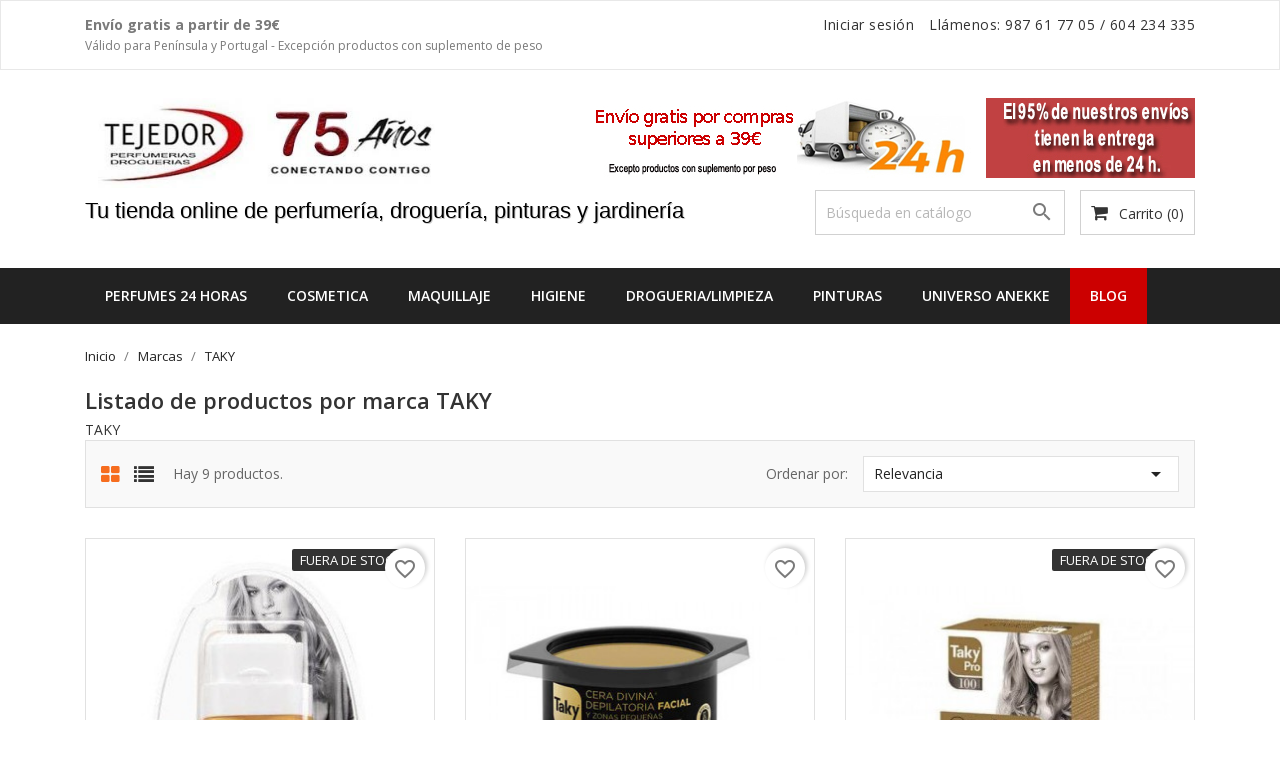

--- FILE ---
content_type: text/html; charset=utf-8
request_url: https://tejedor.es/brand/298-taky
body_size: 16754
content:
<!doctype html>
<html lang="es">

    <head>
        
            
  <meta charset="utf-8">


  <meta http-equiv="x-ua-compatible" content="ie=edge">



  <title>TAKY</title>
  <meta name="description" content="">
  <meta name="keywords" content="">
    


  <meta name="viewport" content="width=device-width, initial-scale=1">



  <link rel="icon" type="image/vnd.microsoft.icon" href="https://tejedor.es/img/favicon.ico?1605462640">
  <link rel="shortcut icon" type="image/x-icon" href="https://tejedor.es/img/favicon.ico?1605462640">
  <link href="https://fonts.googleapis.com/css?family=Open+Sans:300,400,600,700" rel="stylesheet">



    <link rel="stylesheet" href="https://tejedor.es/themes/bizkick1/assets/cache/theme-3eb5cf130.css" type="text/css" media="all">

  <link rel="stylesheet" href="https://www.tejedor.es/modules/smartblog/views/css/fw.css" type="text/css" media="all">
  <link rel="stylesheet" href="https://www.tejedor.es/modules/smartblog/views/css/smartblogstyle.css" type="text/css" media="all">

 <style>
  #colores{

    overflow: hidden;
}

#colores .color{
    width: 38%;
    height: 220px;
    margin: 0 14px;
    border: 0px solid rgba(0,0,0,.05);

}

#colores a {
    border: 0px;
    text-decoration: none;

}
#colores .color-content{
    width: 100%;
    padding-bottom: 100%;
    border-radius: 50%;
    overflow: hidden;
    margin-bottom: 20px;
    display: block;
}

#colores #coloresCarousel{
    width: 100%;
    margin-top: 20px;
}
#colores #coloresCarousel{
    width: 100%;
    height: auto;
    padding: 0 15px;
    margin-bottom: 35px;
    overflow: hidden;
    transition: height 0.3s ease-out;
}
#colores #coloresCarousel .wrapper{
    display: flex;
    flex-direction: row;
    flex-wrap: wrap;
    justify-content: flex-start;
}
@media screen and (min-width: 992px){
    #colores #coloresCarousel {
        padding: 0 35px;
        height: auto;
    }
    #colores .color {
        width: 10%;
        height: 180px;
        margin: 0 35px;
    }
}
@media screen and (min-width: 768px) {
    #colores #coloresCarousel {
        padding: 0 35px;
        height: auto;
    }
    #colores .color{
        width: 15%;
        height: 165px;
        margin: 0 32px;
    }
}
  </style>
  <style>
  #colores1{

    overflow: hidden;
}

#colores1 .color{
    width: 5%;
    height: 25px;
    margin: 0 14px;
    border: 0px solid rgba(0,0,0,.05);

}

#colores1 a {
    border: 0px;
    text-decoration: none;

}
#colores1 .color-content{
    width: 100%;
    padding-bottom: 100%;
    border-radius: 50%;
    overflow: hidden;
    margin-bottom: 5px;
    display: block;
}

#colores1 #coloresCarousel{
    width: 100%;
    margin-top: 5px;
}
#colores1 #coloresCarousel{
    width: 100%;
    height: auto;
    padding: 0 15px;
    margin-bottom: 35px;
    overflow: hidden;
    transition: height 0.3s ease-out;
}
#colores1 #coloresCarousel .wrapper{
    display: flex;
    flex-direction: row;
    flex-wrap: wrap;
    justify-content: flex-start;
}
@media screen and (min-width: 992px){
    #colores1 #coloresCarousel {
        padding: 0 5px;
        height: auto;
    }
    #colores1 .color {
        width: 5%;
        height: 20px;
        margin: 0 35px;
    }
}
@media screen and (min-width: 768px) {
    #colores1 #coloresCarousel {
        padding: 0 5px;
        height: auto;
    }
    #colores1 .color{
        width: 5%;
        height: 15px;
        margin: 0 7px;
    }
}
  </style>



  

  <script type="text/javascript">
        var blockwishlistController = "https:\/\/tejedor.es\/module\/blockwishlist\/action";
        var prestashop = {"cart":{"products":[],"totals":{"total":{"type":"total","label":"Total","amount":0,"value":"0,00\u00a0\u20ac"},"total_including_tax":{"type":"total","label":"Total (impuestos incl.)","amount":0,"value":"0,00\u00a0\u20ac"},"total_excluding_tax":{"type":"total","label":"Total (impuestos excl.)","amount":0,"value":"0,00\u00a0\u20ac"}},"subtotals":{"products":{"type":"products","label":"Subtotal","amount":0,"value":"0,00\u00a0\u20ac"},"discounts":null,"shipping":{"type":"shipping","label":"Transporte","amount":0,"value":""},"tax":null},"products_count":0,"summary_string":"0 art\u00edculos","vouchers":{"allowed":1,"added":[]},"discounts":[],"minimalPurchase":0,"minimalPurchaseRequired":""},"currency":{"id":1,"name":"Euro","iso_code":"EUR","iso_code_num":"978","sign":"\u20ac"},"customer":{"lastname":null,"firstname":null,"email":null,"birthday":null,"newsletter":null,"newsletter_date_add":null,"optin":null,"website":null,"company":null,"siret":null,"ape":null,"is_logged":false,"gender":{"type":null,"name":null},"addresses":[]},"country":{"id_zone":9,"id_currency":1,"call_prefix":34,"iso_code":"ES","active":"1","contains_states":"1","need_identification_number":"0","need_zip_code":"1","zip_code_format":"NNNNN","display_tax_label":"1","name":"Espa\u00f1a","id":6},"language":{"name":"Espa\u00f1ol (Spanish)","iso_code":"es","locale":"es-ES","language_code":"es","active":"1","is_rtl":"0","date_format_lite":"d\/m\/Y","date_format_full":"d\/m\/Y H:i:s","id":1},"page":{"title":"","canonical":"https:\/\/tejedor.es\/brand\/298-taky","meta":{"title":"TAKY","description":"","keywords":"","robots":"index"},"page_name":"manufacturer","body_classes":{"lang-es":true,"lang-rtl":false,"country-ES":true,"currency-EUR":true,"layout-full-width":true,"page-manufacturer":true,"tax-display-enabled":true,"page-customer-account":false,"manufacturer-id-298":true,"manufacturer-TAKY":true},"admin_notifications":[],"password-policy":{"feedbacks":{"0":"Muy d\u00e9bil","1":"D\u00e9bil","2":"Promedio","3":"Fuerte","4":"Muy fuerte","Straight rows of keys are easy to guess":"Una serie seguida de teclas de la misma fila es f\u00e1cil de adivinar","Short keyboard patterns are easy to guess":"Los patrones de teclado cortos son f\u00e1ciles de adivinar","Use a longer keyboard pattern with more turns":"Usa un patr\u00f3n de teclado m\u00e1s largo y con m\u00e1s giros","Repeats like \"aaa\" are easy to guess":"Las repeticiones como \u00abaaa\u00bb son f\u00e1ciles de adivinar","Repeats like \"abcabcabc\" are only slightly harder to guess than \"abc\"":"Las repeticiones como \"abcabcabc\" son solo un poco m\u00e1s dif\u00edciles de adivinar que \"abc\"","Sequences like abc or 6543 are easy to guess":"Las secuencias como \"abc\" o \"6543\" son f\u00e1ciles de adivinar","Recent years are easy to guess":"Los a\u00f1os recientes son f\u00e1ciles de adivinar","Dates are often easy to guess":"Las fechas suelen ser f\u00e1ciles de adivinar","This is a top-10 common password":"Esta es una de las 10 contrase\u00f1as m\u00e1s comunes","This is a top-100 common password":"Esta es una de las 100 contrase\u00f1as m\u00e1s comunes","This is a very common password":"Esta contrase\u00f1a es muy com\u00fan","This is similar to a commonly used password":"Esta contrase\u00f1a es similar a otras contrase\u00f1as muy usadas","A word by itself is easy to guess":"Una palabra que por s\u00ed misma es f\u00e1cil de adivinar","Names and surnames by themselves are easy to guess":"Los nombres y apellidos completos son f\u00e1ciles de adivinar","Common names and surnames are easy to guess":"Los nombres comunes y los apellidos son f\u00e1ciles de adivinar","Use a few words, avoid common phrases":"Usa varias palabras, evita frases comunes","No need for symbols, digits, or uppercase letters":"No se necesitan s\u00edmbolos, d\u00edgitos o letras may\u00fasculas","Avoid repeated words and characters":"Evita repetir palabras y caracteres","Avoid sequences":"Evita secuencias","Avoid recent years":"Evita a\u00f1os recientes","Avoid years that are associated with you":"Evita a\u00f1os que puedan asociarse contigo","Avoid dates and years that are associated with you":"Evita a\u00f1os y fechas que puedan asociarse contigo","Capitalization doesn't help very much":"Las may\u00fasculas no ayudan mucho","All-uppercase is almost as easy to guess as all-lowercase":"Todo en may\u00fasculas es casi tan f\u00e1cil de adivinar como en min\u00fasculas","Reversed words aren't much harder to guess":"Las palabras invertidas no son mucho m\u00e1s dif\u00edciles de adivinar","Predictable substitutions like '@' instead of 'a' don't help very much":"Las sustituciones predecibles como usar \"@\" en lugar de \"a\" no ayudan mucho","Add another word or two. Uncommon words are better.":"A\u00f1ade una o dos palabras m\u00e1s. Es mejor usar palabras poco habituales."}}},"shop":{"name":"Tejedor","logo":"https:\/\/tejedor.es\/img\/tejedor-logo-1605462640.jpg","stores_icon":"https:\/\/tejedor.es\/img\/logo_stores.png","favicon":"https:\/\/tejedor.es\/img\/favicon.ico"},"core_js_public_path":"\/themes\/","urls":{"base_url":"https:\/\/tejedor.es\/","current_url":"https:\/\/tejedor.es\/brand\/298-taky","shop_domain_url":"https:\/\/tejedor.es","img_ps_url":"https:\/\/tejedor.es\/img\/","img_cat_url":"https:\/\/tejedor.es\/img\/c\/","img_lang_url":"https:\/\/tejedor.es\/img\/l\/","img_prod_url":"https:\/\/tejedor.es\/img\/p\/","img_manu_url":"https:\/\/tejedor.es\/img\/m\/","img_sup_url":"https:\/\/tejedor.es\/img\/su\/","img_ship_url":"https:\/\/tejedor.es\/img\/s\/","img_store_url":"https:\/\/tejedor.es\/img\/st\/","img_col_url":"https:\/\/tejedor.es\/img\/co\/","img_url":"https:\/\/tejedor.es\/themes\/bizkick1\/assets\/img\/","css_url":"https:\/\/tejedor.es\/themes\/bizkick1\/assets\/css\/","js_url":"https:\/\/tejedor.es\/themes\/bizkick1\/assets\/js\/","pic_url":"https:\/\/tejedor.es\/upload\/","theme_assets":"https:\/\/tejedor.es\/themes\/bizkick1\/assets\/","theme_dir":"https:\/\/tejedor.es\/themes\/bizkick1\/","pages":{"address":"https:\/\/tejedor.es\/direccion","addresses":"https:\/\/tejedor.es\/direcciones","authentication":"https:\/\/tejedor.es\/iniciar-sesion","manufacturer":"https:\/\/tejedor.es\/marcas","cart":"https:\/\/tejedor.es\/carrito","category":"https:\/\/tejedor.es\/index.php?controller=category","cms":"https:\/\/tejedor.es\/index.php?controller=cms","contact":"https:\/\/tejedor.es\/contactenos","discount":"https:\/\/tejedor.es\/descuento","guest_tracking":"https:\/\/tejedor.es\/seguimiento-pedido-invitado","history":"https:\/\/tejedor.es\/historial-compra","identity":"https:\/\/tejedor.es\/datos-personales","index":"https:\/\/tejedor.es\/","my_account":"https:\/\/tejedor.es\/mi-cuenta","order_confirmation":"https:\/\/tejedor.es\/confirmacion-pedido","order_detail":"https:\/\/tejedor.es\/index.php?controller=order-detail","order_follow":"https:\/\/tejedor.es\/seguimiento-pedido","order":"https:\/\/tejedor.es\/pedido","order_return":"https:\/\/tejedor.es\/index.php?controller=order-return","order_slip":"https:\/\/tejedor.es\/facturas-abono","pagenotfound":"https:\/\/tejedor.es\/pagina-no-encontrada","password":"https:\/\/tejedor.es\/recuperar-contrase\u00f1a","pdf_invoice":"https:\/\/tejedor.es\/index.php?controller=pdf-invoice","pdf_order_return":"https:\/\/tejedor.es\/index.php?controller=pdf-order-return","pdf_order_slip":"https:\/\/tejedor.es\/index.php?controller=pdf-order-slip","prices_drop":"https:\/\/tejedor.es\/productos-rebajados","product":"https:\/\/tejedor.es\/index.php?controller=product","registration":"https:\/\/tejedor.es\/index.php?controller=registration","search":"https:\/\/tejedor.es\/busqueda","sitemap":"https:\/\/tejedor.es\/mapa del sitio","stores":"https:\/\/tejedor.es\/tiendas","supplier":"https:\/\/tejedor.es\/proveedor","new_products":"https:\/\/tejedor.es\/novedades","brands":"https:\/\/tejedor.es\/marcas","register":"https:\/\/tejedor.es\/index.php?controller=registration","order_login":"https:\/\/tejedor.es\/pedido?login=1"},"alternative_langs":[],"actions":{"logout":"https:\/\/tejedor.es\/?mylogout="},"no_picture_image":{"bySize":{"small_default":{"url":"https:\/\/tejedor.es\/img\/p\/es-default-small_default.jpg","width":98,"height":124},"cart_default":{"url":"https:\/\/tejedor.es\/img\/p\/es-default-cart_default.jpg","width":125,"height":159},"home_default":{"url":"https:\/\/tejedor.es\/img\/p\/es-default-home_default.jpg","width":350,"height":446},"medium_default":{"url":"https:\/\/tejedor.es\/img\/p\/es-default-medium_default.jpg","width":452,"height":575},"large_default":{"url":"https:\/\/tejedor.es\/img\/p\/es-default-large_default.jpg","width":513,"height":655}},"small":{"url":"https:\/\/tejedor.es\/img\/p\/es-default-small_default.jpg","width":98,"height":124},"medium":{"url":"https:\/\/tejedor.es\/img\/p\/es-default-home_default.jpg","width":350,"height":446},"large":{"url":"https:\/\/tejedor.es\/img\/p\/es-default-large_default.jpg","width":513,"height":655},"legend":""}},"configuration":{"display_taxes_label":true,"display_prices_tax_incl":true,"is_catalog":false,"show_prices":true,"opt_in":{"partner":true},"quantity_discount":{"type":"discount","label":"Descuento unitario"},"voucher_enabled":1,"return_enabled":0},"field_required":[],"breadcrumb":{"links":[{"title":"Inicio","url":"https:\/\/tejedor.es\/"},{"title":"Marcas","url":"https:\/\/tejedor.es\/marcas"},{"title":"TAKY","url":"https:\/\/tejedor.es\/brand\/298-taky"}],"count":3},"link":{"protocol_link":"https:\/\/","protocol_content":"https:\/\/"},"time":1768880976,"static_token":"44d763583df20ca5313df6af9c75f8b6","token":"8cc718143b149b32c870d01c7d5b2a96","debug":false};
        var productsAlreadyTagged = [];
        var psemailsubscription_subscription = "https:\/\/tejedor.es\/module\/ps_emailsubscription\/subscription";
        var psr_icon_color = "#F19D76";
        var removeFromWishlistUrl = "https:\/\/tejedor.es\/module\/blockwishlist\/action?action=deleteProductFromWishlist";
        var wishlistAddProductToCartUrl = "https:\/\/tejedor.es\/module\/blockwishlist\/action?action=addProductToCart";
        var wishlistUrl = "https:\/\/tejedor.es\/module\/blockwishlist\/view";
      </script>



  <script src="https://ajax.googleapis.com/ajax/libs/jquery/1.11.1/jquery.min.js"></script><script type="text/javascript" src="/modules/powershopz/views/js/powershopz.js"></script><script async src="https://www.googletagmanager.com/gtag/js?id=UA-169599860-1"></script>
<script>
  window.dataLayer = window.dataLayer || [];
  function gtag(){dataLayer.push(arguments);}
  gtag('js', new Date());
  gtag(
    'config',
    'UA-169599860-1',
    {
      'debug_mode':false
      , 'anonymize_ip': true                }
  );
</script>





        
    </head>

    <body id="manufacturer" class="lang-es country-es currency-eur layout-full-width page-manufacturer tax-display-enabled manufacturer-id-298 manufacturer-taky">

        
            
        

    <main>
        
                    

        <header id="header">
            
                
    <div class="header-banner">
        
    </div>



    <nav class="header-nav">
        <div class="container">
            <div class="row">
                <div class="hidden-sm-down">
                    <div class="col-md-6 col-xs-12 payment-currency-block">
                        
                        <b>Envío gratis a partir de 39€</b><br><span style="font-size: 12px;">Válido para Península y Portugal - Excepción productos con suplemento de peso</span>
                    </div>
                    <div class="col-md-6 right-nav">
                        <div id="_desktop_user_info">
    <div class="user-info">
                    <a
                href="https://tejedor.es/mi-cuenta"
                title="Acceda a su cuenta de cliente"
                rel="nofollow"
                >
                <i class="material-icons">&#xE7FF;</i>
                <span class="hidden-sm-down">Iniciar sesión</span>
            </a>
            </div>
</div>
<div id="_desktop_contact_link">
  <div id="contact-link">
                Llámenos: <a>987 61 77 05</a> / 604 234 335
      </div>
</div>

                    </div>
                </div>
                <div class="hidden-md-up text-sm-center mobile">
                    <div class="float-xs-left" id="menu-icon">
                        <i class="material-icons d-inline">&#xE5D2;</i>
                    </div>
                    <div class="float-xs-right" id="_mobile_cart"></div>
                    <div class="float-xs-right" id="_mobile_user_info"></div>
                    <div class="top-logo" id="_mobile_logo"></div>
                    <div class="clearfix"></div>
                </div>
            </div>
        </div>
    </nav>



    <div class="header-top">
        <div class="container">
            <div class="row">
                <div class="col-md-4  hidden-sm-down" id="_desktop_logo">
                    <a href="https://tejedor.es/">
                        <img class="logo img-responsive" src="https://tejedor.es/img/tejedor-logo-1605462640.jpg" alt="Tejedor">
                    </a>
                </div>
                <div class="col-md-8" align="right">
                    <img src="https://tejedor.es/img/cms/portes24hgratis1.jpg" width="auto" alt="historia" height="auto" border="0" class="logo img-responsive">
                </div>
            </div>
            <div class="row">
                <div class="col-md-7 col-sm-12 position-static">
                  <p style="font-size: 22px; color:#000000;text-shadow: 1px 1px #CCC;font-family:Montserrat,sans-serif;letter-spacing: 0pt;line-height: 20pt;margin-top:10px">Tu tienda online de perfumería, droguería, pinturas y jardinería</p>
                </div>
                <div class="col-md-5 col-sm-12 position-static">
                    <div id="_desktop_cart">
  <div class="blockcart cart-preview inactive" data-refresh-url="//tejedor.es/module/ps_shoppingcart/ajax">
    <div class="header">
              <i class="fa fa-shopping-cart" aria-hidden="true"></i>
        <span class="hidden-sm-down">Carrito</span>
        <span class="cart-products-count">(0)</span>
          </div>
  </div>
</div>
<!-- Block search module TOP -->
<div id="search_widget" class="col-lg-6 col-md-5 col-sm-12 search-widget" data-search-controller-url="//tejedor.es/busqueda">
	<form method="get" action="//tejedor.es/busqueda">
		<input type="hidden" name="controller" value="search">
		<input type="text" name="s" value="" placeholder="Búsqueda en catálogo" aria-label="Buscar">
		<button type="submit">
			<i class="material-icons search">&#xE8B6;</i>
      <span class="hidden-xl-down">Buscar</span>
		</button>
	</form>
</div>
<!-- /Block search module TOP -->

                    <div class="clearfix"></div>
                </div>
            </div>
            <div id="mobile_top_menu_wrapper" class="row hidden-md-up" style="display:none;">
                <div class="js-top-menu mobile" id="_mobile_top_menu"></div>
                <div class="js-top-menu-bottom">
                    <div id="_mobile_currency_selector"></div>
                    <div id="_mobile_language_selector"></div>
                    <div id="_mobile_contact_link"></div>
                </div>
            </div>
        </div>
    </div>
    

<div class="top-navigation-menu">
    <div class="menu navbar-block col-lg-8 col-md-7 js-top-menu position-static hidden-sm-down" id="_desktop_top_menu">
        
                <ul class="top-menu" id="top-menu" data-depth="0">
                            <li class="classic-list category level0" id="category-447">
                                        <a
                        class="dropdown-item"
                        href="https://tejedor.es/447-perfumes-24-horas" data-depth="0"
                                                >
                                                                                                            <span class="float-xs-right hidden-md-up">
                                <span data-target="#top_sub_menu_81329" data-toggle="collapse" class="navbar-toggler collapse-icons">
                                    <i class="material-icons add">&#xE313;</i>
                                    <i class="material-icons remove">&#xE316;</i>
                                </span>
                            </span>
                                                Perfumes 24 horas
                    </a>


                    
                    

                                            <div  class="classic-menu popover sub-menu js-sub-menu collapse" id="top_sub_menu_81329">
                            
                <ul class="top-menu"  data-depth="1">
                            <li class="classic-list category level1" id="category-450">
                                        <a
                        class="dropdown-item dropdown-submenu"
                        href="https://tejedor.es/450-perfumeria-perfumes-mujer" data-depth="1"
                                                >
                                                PERFUMES MUJER
                    </a>


                    
                    

                                    </li>
                            <li class="classic-list category level1" id="category-448">
                                        <a
                        class="dropdown-item dropdown-submenu"
                        href="https://tejedor.es/448-perfumeria-perfumes-hombre" data-depth="1"
                                                >
                                                PERFUMES HOMBRE
                    </a>


                    
                    

                                    </li>
                            <li class="classic-list category level1" id="category-449">
                                        <a
                        class="dropdown-item dropdown-submenu"
                        href="https://tejedor.es/449-perfumeria-perfumes-infantiles" data-depth="1"
                                                >
                                                PERFUMES INFANTILES
                    </a>


                    
                    

                                    </li>
                            <li class="classic-list category level1" id="category-451">
                                        <a
                        class="dropdown-item dropdown-submenu"
                        href="https://tejedor.es/451-perfumeria-estuches-perfumes" data-depth="1"
                                                >
                                                ESTUCHES PERFUMES
                    </a>


                    
                    

                                    </li>
                            <li class="classic-list category level1" id="category-462">
                                        <a
                        class="dropdown-item dropdown-submenu"
                        href="https://tejedor.es/462-perfumes-saphir" data-depth="1"
                                                >
                                                PERFUMES SAPHIR
                    </a>


                    
                    

                                    </li>
                            <li class="classic-list category level1" id="category-615">
                                        <a
                        class="dropdown-item dropdown-submenu"
                        href="https://tejedor.es/615-perfumes-outlet" data-depth="1"
                                                >
                                                PERFUMES OUTLET
                    </a>


                    
                    

                                    </li>
                                </ul>
        
                                                    </div>
                                    </li>
                            <li class="classic-list category level0" id="category-463">
                                        <a
                        class="dropdown-item"
                        href="https://tejedor.es/463-cosmetica" data-depth="0"
                                                >
                                                                                                            <span class="float-xs-right hidden-md-up">
                                <span data-target="#top_sub_menu_10576" data-toggle="collapse" class="navbar-toggler collapse-icons">
                                    <i class="material-icons add">&#xE313;</i>
                                    <i class="material-icons remove">&#xE316;</i>
                                </span>
                            </span>
                                                COSMETICA
                    </a>


                    
                    

                                            <div  class="classic-menu popover sub-menu js-sub-menu collapse" id="top_sub_menu_10576">
                            
                <ul class="top-menu"  data-depth="1">
                            <li class="classic-list category level1" id="category-464">
                                        <a
                        class="dropdown-item dropdown-submenu"
                        href="https://tejedor.es/464-cosmetica-cofres-cosmetica" data-depth="1"
                                                >
                                                COFRES COSMETICA
                    </a>


                    
                    

                                    </li>
                            <li class="classic-list category level1" id="category-465">
                                        <a
                        class="dropdown-item dropdown-submenu"
                        href="https://tejedor.es/465-cosmetica-cosmetica-mujer" data-depth="1"
                                                >
                                                COSMETICA MUJER
                    </a>


                    
                    

                                    </li>
                            <li class="classic-list category level1" id="category-477">
                                        <a
                        class="dropdown-item dropdown-submenu"
                        href="https://tejedor.es/477-cosmetica-cosmetica-hombre" data-depth="1"
                                                >
                                                COSMETICA HOMBRE
                    </a>


                    
                    

                                    </li>
                            <li class="classic-list category level1" id="category-486">
                                        <a
                        class="dropdown-item dropdown-submenu"
                        href="https://tejedor.es/486-venta-de-cosmeticos" data-depth="1"
                                                >
                                                VENTA DE COSMÉTICOS
                    </a>


                    
                    

                                    </li>
                            <li class="classic-list category level1" id="category-487">
                                        <a
                        class="dropdown-item dropdown-submenu"
                        href="https://tejedor.es/487-cosmetica-solares" data-depth="1"
                                                >
                                                SOLARES
                    </a>


                    
                    

                                    </li>
                                </ul>
        
                                                    </div>
                                    </li>
                            <li class="classic-list category level0" id="category-495">
                                        <a
                        class="dropdown-item"
                        href="https://tejedor.es/495-maquillaje" data-depth="0"
                                                >
                                                                                                            <span class="float-xs-right hidden-md-up">
                                <span data-target="#top_sub_menu_78926" data-toggle="collapse" class="navbar-toggler collapse-icons">
                                    <i class="material-icons add">&#xE313;</i>
                                    <i class="material-icons remove">&#xE316;</i>
                                </span>
                            </span>
                                                MAQUILLAJE
                    </a>


                    
                    

                                            <div  class="classic-menu popover sub-menu js-sub-menu collapse" id="top_sub_menu_78926">
                            
                <ul class="top-menu"  data-depth="1">
                            <li class="classic-list category level1" id="category-496">
                                        <a
                        class="dropdown-item dropdown-submenu"
                        href="https://tejedor.es/496-maquillaje-accesorios" data-depth="1"
                                                >
                                                ACCESORIOS
                    </a>


                    
                    

                                    </li>
                            <li class="classic-list category level1" id="category-497">
                                        <a
                        class="dropdown-item dropdown-submenu"
                        href="https://tejedor.es/497-maquillaje-labios" data-depth="1"
                                                >
                                                LABIOS
                    </a>


                    
                    

                                    </li>
                            <li class="classic-list category level1" id="category-498">
                                        <a
                        class="dropdown-item dropdown-submenu"
                        href="https://tejedor.es/498-maquillaje-ojos" data-depth="1"
                                                >
                                                OJOS
                    </a>


                    
                    

                                    </li>
                            <li class="classic-list category level1" id="category-499">
                                        <a
                        class="dropdown-item dropdown-submenu"
                        href="https://tejedor.es/499-maquillaje-rostro" data-depth="1"
                                                >
                                                ROSTRO
                    </a>


                    
                    

                                    </li>
                            <li class="classic-list category level1" id="category-500">
                                        <a
                        class="dropdown-item dropdown-submenu"
                        href="https://tejedor.es/500-maquillaje-unas" data-depth="1"
                                                >
                                                UÑAS
                    </a>


                    
                    

                                    </li>
                            <li class="classic-list category level1" id="category-518">
                                        <a
                        class="dropdown-item dropdown-submenu"
                        href="https://tejedor.es/518-maquillaje-estuches-de-maquillaje" data-depth="1"
                                                >
                                                ESTUCHES DE MAQUILLAJE
                    </a>


                    
                    

                                    </li>
                            <li class="classic-list category level1" id="category-519">
                                        <a
                        class="dropdown-item dropdown-submenu"
                        href="https://tejedor.es/519-maquillaje-maquillaje-de-fantasia" data-depth="1"
                                                >
                                                MAQUILLAJE DE FANTASIA
                    </a>


                                        <li class="classic-list manufacturer current  level1" id="manufacturer-109">
                    <a class="dropdown-item" href="https://tejedor.es/index.php?id_manufacturer=109&controller=manufacturer&q=Marca-ESSENCE" data-depth="1">
                    ESSENCE
                    </a>
                    </li>
                    
                    

                                    </li>
                                </ul>
        
                                                    </div>
                                    </li>
                            <li class="classic-list category level0" id="category-25">
                                        <a
                        class="dropdown-item"
                        href="https://tejedor.es/25-higiene" data-depth="0"
                                                >
                                                                                                            <span class="float-xs-right hidden-md-up">
                                <span data-target="#top_sub_menu_7885" data-toggle="collapse" class="navbar-toggler collapse-icons">
                                    <i class="material-icons add">&#xE313;</i>
                                    <i class="material-icons remove">&#xE316;</i>
                                </span>
                            </span>
                                                HIGIENE
                    </a>


                    
                    

                                            <div  class="classic-menu popover sub-menu js-sub-menu collapse" id="top_sub_menu_7885">
                            
                <ul class="top-menu"  data-depth="1">
                            <li class="classic-list category level1" id="category-41">
                                        <a
                        class="dropdown-item dropdown-submenu"
                        href="https://tejedor.es/41-productos-afeitado" data-depth="1"
                                                >
                                                PRODUCTOS AFEITADO
                    </a>


                    
                    

                                    </li>
                            <li class="classic-list category level1" id="category-105">
                                        <a
                        class="dropdown-item dropdown-submenu"
                        href="https://tejedor.es/105-perfumeria-higiene-productos-corporales" data-depth="1"
                                                >
                                                PRODUCTOS CORPORALES
                    </a>


                    
                    

                                    </li>
                            <li class="classic-list category level1" id="category-174">
                                        <a
                        class="dropdown-item dropdown-submenu"
                        href="https://tejedor.es/174-perfumeria-higiene-productos-cabello" data-depth="1"
                                                >
                                                PRODUCTOS CABELLO
                    </a>


                    
                    

                                    </li>
                            <li class="classic-list category level1" id="category-227">
                                        <a
                        class="dropdown-item dropdown-submenu"
                        href="https://tejedor.es/227-perfumeria-higiene-higiene-bucal" data-depth="1"
                                                >
                                                HIGIENE BUCAL
                    </a>


                    
                    

                                    </li>
                            <li class="classic-list category level1" id="category-334">
                                        <a
                        class="dropdown-item dropdown-submenu"
                        href="https://tejedor.es/334-perfumeria-higiene-desechables-perfumeria" data-depth="1"
                                                >
                                                DESECHABLES PERFUMERIA
                    </a>


                    
                    

                                    </li>
                            <li class="classic-list category level1" id="category-339">
                                        <a
                        class="dropdown-item dropdown-submenu"
                        href="https://tejedor.es/339-perfumeria-higiene-higiene-intima" data-depth="1"
                                                >
                                                HIGIENE INTIMA
                    </a>


                    
                    

                                    </li>
                            <li class="classic-list category level1" id="category-418">
                                        <a
                        class="dropdown-item dropdown-submenu"
                        href="https://tejedor.es/418-accesorios-y-utiles-de-perfumeria" data-depth="1"
                                                >
                                                ACCESORIOS Y ÚTILES DE PERFUMERÍA
                    </a>


                    
                    

                                    </li>
                            <li class="classic-list category level1" id="category-550">
                                        <a
                        class="dropdown-item dropdown-submenu"
                        href="https://tejedor.es/550-vuelta-al-cole" data-depth="1"
                                                >
                                                VUELTA AL COLE
                    </a>


                    
                    

                                    </li>
                                </ul>
        
                                                    </div>
                                    </li>
                            <li class="classic-list category level0" id="category-94">
                                        <a
                        class="dropdown-item"
                        href="https://tejedor.es/94-drogueria-limpieza" data-depth="0"
                                                >
                                                                                                            <span class="float-xs-right hidden-md-up">
                                <span data-target="#top_sub_menu_23981" data-toggle="collapse" class="navbar-toggler collapse-icons">
                                    <i class="material-icons add">&#xE313;</i>
                                    <i class="material-icons remove">&#xE316;</i>
                                </span>
                            </span>
                                                DROGUERIA/LIMPIEZA
                    </a>


                    
                    

                                            <div  class="classic-menu popover sub-menu js-sub-menu collapse" id="top_sub_menu_23981">
                            
                <ul class="top-menu"  data-depth="1">
                            <li class="classic-list category level1" id="category-364">
                                        <a
                        class="dropdown-item dropdown-submenu"
                        href="https://tejedor.es/364-drogueria-limpieza-utiles-limpieza" data-depth="1"
                                                >
                                                UTILES LIMPIEZA
                    </a>


                    
                    

                                    </li>
                            <li class="classic-list category level1" id="category-388">
                                        <a
                        class="dropdown-item dropdown-submenu"
                        href="https://tejedor.es/388-drogueria-limpieza-limpiadores-hogar" data-depth="1"
                                                >
                                                LIMPIADORES HOGAR
                    </a>


                    
                    

                                    </li>
                            <li class="classic-list category level1" id="category-431">
                                        <a
                        class="dropdown-item dropdown-submenu"
                        href="https://tejedor.es/431-drogueria-limpieza-celulosa" data-depth="1"
                                                >
                                                CELULOSA
                    </a>


                    
                    

                                    </li>
                            <li class="classic-list category level1" id="category-438">
                                        <a
                        class="dropdown-item dropdown-submenu"
                        href="https://tejedor.es/438-drogueria-limpieza-detergentes-ropa" data-depth="1"
                                                >
                                                DETERGENTES ROPA
                    </a>


                    
                    

                                    </li>
                            <li class="classic-list category level1" id="category-455">
                                        <a
                        class="dropdown-item dropdown-submenu"
                        href="https://tejedor.es/455-drogueria-limpieza-tratamientos-ropa" data-depth="1"
                                                >
                                                TRATAMIENTOS ROPA
                    </a>


                    
                    

                                    </li>
                            <li class="classic-list category level1" id="category-524">
                                        <a
                        class="dropdown-item dropdown-submenu"
                        href="https://tejedor.es/524-drogueria-limpieza-ambientadores" data-depth="1"
                                                >
                                                AMBIENTADORES
                    </a>


                    
                    

                                    </li>
                            <li class="classic-list category level1" id="category-537">
                                        <a
                        class="dropdown-item dropdown-submenu"
                        href="https://tejedor.es/537-drogueria-limpieza-productos-calzado" data-depth="1"
                                                >
                                                PRODUCTOS CALZADO
                    </a>


                    
                    

                                    </li>
                            <li class="classic-list category level1" id="category-561">
                                        <a
                        class="dropdown-item dropdown-submenu"
                        href="https://tejedor.es/561-lavavajillas" data-depth="1"
                                                >
                                                LAVAVAJILLAS
                    </a>


                    
                    

                                    </li>
                            <li class="classic-list category level1" id="category-575">
                                        <a
                        class="dropdown-item dropdown-submenu"
                        href="https://tejedor.es/575-material-electrico" data-depth="1"
                                                >
                                                MATERIAL ELECTRICO
                    </a>


                    
                    

                                    </li>
                                </ul>
        
                                                    </div>
                                    </li>
                            <li class="classic-list category level0" id="category-412">
                                        <a
                        class="dropdown-item"
                        href="https://tejedor.es/412-decoracion-bricolage-pinturas" data-depth="0"
                                                >
                                                                                                            <span class="float-xs-right hidden-md-up">
                                <span data-target="#top_sub_menu_42953" data-toggle="collapse" class="navbar-toggler collapse-icons">
                                    <i class="material-icons add">&#xE313;</i>
                                    <i class="material-icons remove">&#xE316;</i>
                                </span>
                            </span>
                                                PINTURAS
                    </a>


                    
                    

                                            <div  class="classic-menu popover sub-menu js-sub-menu collapse" id="top_sub_menu_42953">
                            
                <ul class="top-menu"  data-depth="1">
                            <li class="classic-list category level1" id="category-522">
                                        <a
                        class="dropdown-item dropdown-submenu"
                        href="https://tejedor.es/522-lakeone" data-depth="1"
                                                >
                                                LAKEONE
                    </a>


                    
                                        <li class="classic-list cms-category level1" id="cms-category-2">
                    <a class="dropdown-item dropdown-submenu" href="https://tejedor.es/index.php?id_cms_category=2&amp;controller=cms" data-depth="1">
                    CARTAS DE PINTURA TITANLUX
                    </a>
                    </li>
                    <li class="classic-list cms-category current  level1" id="cms-category-4">
                    <a class="dropdown-item dropdown-submenu" href="https://tejedor.es/index.php?id_cms_category=4&amp;controller=cms" data-depth="1">
                    CARTAS DE PINTURA AKZONOBEL
                    </a>
                    </li>
                    

                                    </li>
                            <li class="classic-list category level1" id="category-577">
                                        <a
                        class="dropdown-item dropdown-submenu"
                        href="https://tejedor.es/577-titanlux" data-depth="1"
                                                >
                                                Pintura TITANLUX
                    </a>


                    
                    

                                    </li>
                            <li class="classic-list category level1" id="category-590">
                                        <a
                        class="dropdown-item dropdown-submenu"
                        href="https://tejedor.es/590-plasticas-y-monocapas" data-depth="1"
                                                >
                                                PLASTICAS Y MONOCAPAS
                    </a>


                    
                    

                                    </li>
                            <li class="classic-list category level1" id="category-413">
                                        <a
                        class="dropdown-item dropdown-submenu"
                        href="https://tejedor.es/413-esmaltes-para-hierro-y-madera" data-depth="1"
                                                >
                                                ESMALTES PARA HIERRO Y MADERA
                    </a>


                    
                    

                                    </li>
                            <li class="classic-list category level1" id="category-594">
                                        <a
                        class="dropdown-item dropdown-submenu"
                        href="https://tejedor.es/594-imprimaciones-y-preparaciones" data-depth="1"
                                                >
                                                IMPRIMACIONES Y PREPARACIONES
                    </a>


                    
                    

                                    </li>
                            <li class="classic-list category level1" id="category-598">
                                        <a
                        class="dropdown-item dropdown-submenu"
                        href="https://tejedor.es/598-emplastes-y-masillas" data-depth="1"
                                                >
                                                EMPLASTES Y MASILLAS
                    </a>


                    
                    

                                    </li>
                            <li class="classic-list category level1" id="category-599">
                                        <a
                        class="dropdown-item dropdown-submenu"
                        href="https://tejedor.es/599-linea-sprays" data-depth="1"
                                                >
                                                LINEA SPRAYS
                    </a>


                    
                    

                                    </li>
                            <li class="classic-list category level1" id="category-602">
                                        <a
                        class="dropdown-item dropdown-submenu"
                        href="https://tejedor.es/602-tintes-y-colorantes" data-depth="1"
                                                >
                                                TINTES Y COLORANTES
                    </a>


                    
                    

                                    </li>
                            <li class="classic-list category level1" id="category-603">
                                        <a
                        class="dropdown-item dropdown-submenu"
                        href="https://tejedor.es/603-pinturas-antihumedad-impermeabilizantes" data-depth="1"
                                                >
                                                PINTURAS ANTIHUMEDAD-IMPERMEABILIZANTES
                    </a>


                    
                    

                                    </li>
                            <li class="classic-list category level1" id="category-605">
                                        <a
                        class="dropdown-item dropdown-submenu"
                        href="https://tejedor.es/605-barnices-y-lasures" data-depth="1"
                                                >
                                                BARNICES Y LASURES
                    </a>


                    
                    

                                    </li>
                            <li class="classic-list category level1" id="category-610">
                                        <a
                        class="dropdown-item dropdown-submenu"
                        href="https://tejedor.es/610-accesorios-de-pinturas" data-depth="1"
                                                >
                                                ACCESORIOS DE PINTURAS
                    </a>


                    
                    

                                    </li>
                            <li class="classic-list category level1" id="category-614">
                                        <a
                        class="dropdown-item dropdown-submenu"
                        href="https://tejedor.es/614-disolventes-y-diluyentes-pinturas" data-depth="1"
                                                >
                                                DISOLVENTES Y DILUYENTES PINTURAS
                    </a>


                    
                    

                                    </li>
                                </ul>
        
                                                    </div>
                                    </li>
                            <li class="classic-list category level0" id="category-618">
                                        <a
                        class="dropdown-item"
                        href="https://tejedor.es/618-universo-anekke" data-depth="0"
                                                >
                                                                                                            <span class="float-xs-right hidden-md-up">
                                <span data-target="#top_sub_menu_31414" data-toggle="collapse" class="navbar-toggler collapse-icons">
                                    <i class="material-icons add">&#xE313;</i>
                                    <i class="material-icons remove">&#xE316;</i>
                                </span>
                            </span>
                                                UNIVERSO ANEKKE
                    </a>


                    
                    

                                            <div  class="classic-menu popover sub-menu js-sub-menu collapse" id="top_sub_menu_31414">
                            
                <ul class="top-menu"  data-depth="1">
                            <li class="classic-list category level1" id="category-619">
                                        <a
                        class="dropdown-item dropdown-submenu"
                        href="https://tejedor.es/619-bolsos-anekke" data-depth="1"
                                                >
                                                BOLSOS ANEKKE
                    </a>


                    
                    

                                    </li>
                            <li class="classic-list category level1" id="category-620">
                                        <a
                        class="dropdown-item dropdown-submenu"
                        href="https://tejedor.es/620-mochilas-anekke" data-depth="1"
                                                >
                                                MOCHILAS ANEKKE
                    </a>


                    
                    

                                    </li>
                            <li class="classic-list category level1" id="category-621">
                                        <a
                        class="dropdown-item dropdown-submenu"
                        href="https://tejedor.es/621-portadocumentos-anekke" data-depth="1"
                                                >
                                                PORTADOCUMENTOS ANEKKE
                    </a>


                    
                    

                                    </li>
                            <li class="classic-list category level1" id="category-622">
                                        <a
                        class="dropdown-item dropdown-submenu"
                        href="https://tejedor.es/622-carteras-y-monederos-anekke" data-depth="1"
                                                >
                                                CARTERAS Y MONEDEROS ANEKKE
                    </a>


                    
                    

                                    </li>
                                </ul>
        
                                                    </div>
                                    </li>
                                    <li class="classic-list link level0" id="lnk-blog" style="background-color: #CC0000;">
                <a class="dropdown-item" href="https://tejedor.es/blog" data-depth="0">
                   <span style="color: #FFF;">BLOG</span>
                </a>
            </li>
                    </ul>
        
        <div class="clearfix"></div>
    </div>
</div>
            
        </header>

        
            
<aside id="notifications">
  <div class="container">
    
    
    
      </div>
</aside>
        
        
        <section id="wrapper">
            
            <div class="container">
                
                    <nav data-depth="3" class="breadcrumb hidden-sm-down">
  <ol itemscope itemtype="http://schema.org/BreadcrumbList">
          
        <li itemprop="itemListElement" itemscope itemtype="http://schema.org/ListItem">
          <a itemprop="item" href="https://tejedor.es/">
            <span itemprop="name">Inicio</span>
          </a>
          <meta itemprop="position" content="1">
        </li>
      
          
        <li itemprop="itemListElement" itemscope itemtype="http://schema.org/ListItem">
          <a itemprop="item" href="https://tejedor.es/marcas">
            <span itemprop="name">Marcas</span>
          </a>
          <meta itemprop="position" content="2">
        </li>
      
          
        <li itemprop="itemListElement" itemscope itemtype="http://schema.org/ListItem">
          <a itemprop="item" href="https://tejedor.es/brand/298-taky">
            <span itemprop="name">TAKY</span>
          </a>
          <meta itemprop="position" content="3">
        </li>
      
      </ol>
</nav>
                
                <div class="row">
                    

                    
  <div id="content-wrapper">
    
    
  <section id="main">

    
  <h1>Listado de productos por marca TAKY</h1>
  <div id="manufacturer-short_description"></div>
  <div id="manufacturer-description">TAKY</div>


    <section id="products">
      
        <div id="">
          
            <div id="js-product-list-top" class="row products-selection">
    <div class="col-lg-7 col-md-4 display-and-count">
        <div class="display-mode">
            <i class="fa fa-th-large show_grid active" aria-hidden="true"></i>
            <i class="fa fa-list show_list" aria-hidden="true"></i>
        </div>
        <div class="hidden-sm-down total-products">
                            <p>Hay 9 productos.</p>
                    </div>
    </div>
    <div class="col-lg-5 col-md-8">
        <div class="row sort-by-row">
            
                <span class="col-sm-3 col-md-3 hidden-sm-down sort-by">Ordenar por:</span>
<div class="col-sm-12 col-xs-12 col-md-9 products-sort-order dropdown">
  <button
    class="btn-unstyle select-title"
    rel="nofollow"
    data-toggle="dropdown"
    aria-haspopup="true"
    aria-expanded="false">
    Relevancia    <i class="material-icons float-xs-right">&#xE5C5;</i>
  </button>
  <div class="dropdown-menu">
          <a
        rel="nofollow"
        href="https://tejedor.es/brand/298-taky?order=product.sales.desc"
        class="select-list js-search-link"
      >
        Ventas en orden decreciente
      </a>
          <a
        rel="nofollow"
        href="https://tejedor.es/brand/298-taky?order=product.position.asc"
        class="select-list current js-search-link"
      >
        Relevancia
      </a>
          <a
        rel="nofollow"
        href="https://tejedor.es/brand/298-taky?order=product.name.asc"
        class="select-list js-search-link"
      >
        Nombre, A a Z
      </a>
          <a
        rel="nofollow"
        href="https://tejedor.es/brand/298-taky?order=product.name.desc"
        class="select-list js-search-link"
      >
        Nombre, Z a A
      </a>
          <a
        rel="nofollow"
        href="https://tejedor.es/brand/298-taky?order=product.price.asc"
        class="select-list js-search-link"
      >
        Precio: de más bajo a más alto
      </a>
          <a
        rel="nofollow"
        href="https://tejedor.es/brand/298-taky?order=product.price.desc"
        class="select-list js-search-link"
      >
        Precio, de más alto a más bajo
      </a>
          <a
        rel="nofollow"
        href="https://tejedor.es/brand/298-taky?order=product.reference.asc"
        class="select-list js-search-link"
      >
        Reference, A to Z
      </a>
          <a
        rel="nofollow"
        href="https://tejedor.es/brand/298-taky?order=product.reference.desc"
        class="select-list js-search-link"
      >
        Reference, Z to A
      </a>
      </div>
</div>
            
                    </div>
    </div>
    <div class="col-sm-12 hidden-lg-up text-sm-center showing">
        Mostrando 1-9 de 9 artículo(s)
    </div>
</div>
          
        </div>

        
          <div id="" class="hidden-sm-down">
            <section id="js-active-search-filters" class="hide">
  
    <p class="h6 hidden-xs-up">Filtros activos</p>
  

  </section>

          </div>
        

        <div id="">
          
            <div id="js-product-list">
    <div class="products-grid">
        <div class="products row">
                            
                    
    <div class="product-item">
        <article class="product-miniature js-product-miniature" data-id-product="1982" data-id-product-attribute="0" itemscope itemtype="http://schema.org/Product">
            <div class="thumbnail-container">
                <div class="product-image-block">
                    
                        <a href="https://tejedor.es/perfumeria-higiene-productos-corporales-depilatorios/1982-taky-oro-deprollon-100-ml-8411014100792.html" class="thumbnail product-thumbnail">
                            <img
                                src = "https://tejedor.es/1996-home_default/taky-oro-deprollon-100-ml.jpg"
                                alt = "TAKY ORO DEP.ROLLON 100 ML"
                                data-full-size-image-url = "https://tejedor.es/1996-large_default/taky-oro-deprollon-100-ml.jpg" />
                        </a>
                    
                                        
                        <ul class="product-flags">
                                                            <li class="product-flag out_of_stock">Fuera de stock</li>
                                                        </ul>
                    
                    <div class="highlighted-informations no-variants hidden-sm-down">
                        
                            <a class="quick-view" href="#" data-link-action="quickview">
                                <i class="material-icons search">&#xE8B6;</i> Vista rápida
                            </a>
                        
                        
                                                    
                    </div>
                </div>
                <div class="product-description">
                    
                        <span class="h3 product-title" itemprop="name"><a href="https://tejedor.es/perfumeria-higiene-productos-corporales-depilatorios/1982-taky-oro-deprollon-100-ml-8411014100792.html">TAKY ORO DEP.ROLLON 100 ML</a></span>
                        
                        
                        <div class="product-short-desc" id="product-description-short-1982" itemprop="description">TAKY ORO DEP.ROLLON 100 ML</div>
                    
                    
                                                    <div class="product-price-and-shipping" itemprop="offers" itemscope itemtype="https://schema.org/Offer">
                            <link itemprop="availability" href="https://schema.org/OutOfStock"/> 
                            <meta itemprop="priceCurrency" content="EUR">  
                                
                                

                                <span class="sr-only">Precio</span>
                                <span itemprop="price" class="price" content="6.99">6,99 €</span>

                                

                                
                            </div>
                                            
                    <div class="add">
                        <form action="https://tejedor.es/carrito" class="cart-form-url" method="post">
                            <input type="hidden" name="token" class="cart-form-token" value="44d763583df20ca5313df6af9c75f8b6">
                            <input type="hidden" value="1982" name="id_product">
                            <input type="hidden" class="input-group form-control" value="1" name="qty" />
                            <button data-button-action="add-to-cart" class="btn btn-primary">Añadir al carrito</button>
                        </form>
                    </div>
                    
                        
<div class="product-list-reviews" data-id="1982" data-url="https://tejedor.es/module/productcomments/CommentGrade">
  <div class="grade-stars small-stars"></div>
  <div class="comments-nb"></div>
</div>

                    
                </div>
            </div>
        </article>
    </div>

                
                            
                    
    <div class="product-item">
        <article class="product-miniature js-product-miniature" data-id-product="1983" data-id-product-attribute="0" itemscope itemtype="http://schema.org/Product">
            <div class="thumbnail-container">
                <div class="product-image-block">
                    
                        <a href="https://tejedor.es/perfumeria-higiene-productos-corporales-depilatorios/1983-taky-oro-cera-divina-facial-100-ml-8411014100853.html" class="thumbnail product-thumbnail">
                            <img
                                src = "https://tejedor.es/12647-home_default/taky-oro-cera-divina-facial-100-ml.jpg"
                                alt = "Taky oro cera divina facial"
                                data-full-size-image-url = "https://tejedor.es/12647-large_default/taky-oro-cera-divina-facial-100-ml.jpg" />
                        </a>
                    
                                        
                        <ul class="product-flags">
                                                    </ul>
                    
                    <div class="highlighted-informations no-variants hidden-sm-down">
                        
                            <a class="quick-view" href="#" data-link-action="quickview">
                                <i class="material-icons search">&#xE8B6;</i> Vista rápida
                            </a>
                        
                        
                                                    
                    </div>
                </div>
                <div class="product-description">
                    
                        <span class="h3 product-title" itemprop="name"><a href="https://tejedor.es/perfumeria-higiene-productos-corporales-depilatorios/1983-taky-oro-cera-divina-facial-100-ml-8411014100853.html">TAKY ORO CERA DIVINA FACIAL...</a></span>
                        
                        
                        <div class="product-short-desc" id="product-description-short-1983" itemprop="description"><p>TAKY ORO CERA DIVINA FACIAL 100 ML</p></div>
                    
                    
                                                    <div class="product-price-and-shipping" itemprop="offers" itemscope itemtype="https://schema.org/Offer">
                            <link itemprop="availability" href="https://schema.org/InStock"/> 
                            <meta itemprop="priceCurrency" content="EUR">  
                                
                                

                                <span class="sr-only">Precio</span>
                                <span itemprop="price" class="price" content="6.99">6,99 €</span>

                                

                                
                            </div>
                                            
                    <div class="add">
                        <form action="https://tejedor.es/carrito" class="cart-form-url" method="post">
                            <input type="hidden" name="token" class="cart-form-token" value="44d763583df20ca5313df6af9c75f8b6">
                            <input type="hidden" value="1983" name="id_product">
                            <input type="hidden" class="input-group form-control" value="1" name="qty" />
                            <button data-button-action="add-to-cart" class="btn btn-primary">Añadir al carrito</button>
                        </form>
                    </div>
                    
                        
<div class="product-list-reviews" data-id="1983" data-url="https://tejedor.es/module/productcomments/CommentGrade">
  <div class="grade-stars small-stars"></div>
  <div class="comments-nb"></div>
</div>

                    
                </div>
            </div>
        </article>
    </div>

                
                            
                    
    <div class="product-item">
        <article class="product-miniature js-product-miniature" data-id-product="1984" data-id-product-attribute="0" itemscope itemtype="http://schema.org/Product">
            <div class="thumbnail-container">
                <div class="product-image-block">
                    
                        <a href="https://tejedor.es/perfumeria-higiene-productos-corporales-depilatorios/1984-taky-oro-perlas-cera-prof200-grs-8411014100877.html" class="thumbnail product-thumbnail">
                            <img
                                src = "https://tejedor.es/1998-home_default/taky-oro-perlas-cera-prof200-grs.jpg"
                                alt = "TAKY ORO PERLAS CERA PROF.200 GRS"
                                data-full-size-image-url = "https://tejedor.es/1998-large_default/taky-oro-perlas-cera-prof200-grs.jpg" />
                        </a>
                    
                                        
                        <ul class="product-flags">
                                                            <li class="product-flag out_of_stock">Fuera de stock</li>
                                                        </ul>
                    
                    <div class="highlighted-informations no-variants hidden-sm-down">
                        
                            <a class="quick-view" href="#" data-link-action="quickview">
                                <i class="material-icons search">&#xE8B6;</i> Vista rápida
                            </a>
                        
                        
                                                    
                    </div>
                </div>
                <div class="product-description">
                    
                        <span class="h3 product-title" itemprop="name"><a href="https://tejedor.es/perfumeria-higiene-productos-corporales-depilatorios/1984-taky-oro-perlas-cera-prof200-grs-8411014100877.html">TAKY ORO PERLAS CERA...</a></span>
                        
                        
                        <div class="product-short-desc" id="product-description-short-1984" itemprop="description">TAKY ORO PERLAS CERA PROF.200 GRS</div>
                    
                    
                                                    <div class="product-price-and-shipping" itemprop="offers" itemscope itemtype="https://schema.org/Offer">
                            <link itemprop="availability" href="https://schema.org/OutOfStock"/> 
                            <meta itemprop="priceCurrency" content="EUR">  
                                
                                

                                <span class="sr-only">Precio</span>
                                <span itemprop="price" class="price" content="5.6">5,60 €</span>

                                

                                
                            </div>
                                            
                    <div class="add">
                        <form action="https://tejedor.es/carrito" class="cart-form-url" method="post">
                            <input type="hidden" name="token" class="cart-form-token" value="44d763583df20ca5313df6af9c75f8b6">
                            <input type="hidden" value="1984" name="id_product">
                            <input type="hidden" class="input-group form-control" value="1" name="qty" />
                            <button data-button-action="add-to-cart" class="btn btn-primary">Añadir al carrito</button>
                        </form>
                    </div>
                    
                        
<div class="product-list-reviews" data-id="1984" data-url="https://tejedor.es/module/productcomments/CommentGrade">
  <div class="grade-stars small-stars"></div>
  <div class="comments-nb"></div>
</div>

                    
                </div>
            </div>
        </article>
    </div>

                
                            
                    
    <div class="product-item">
        <article class="product-miniature js-product-miniature" data-id-product="1985" data-id-product-attribute="0" itemscope itemtype="http://schema.org/Product">
            <div class="thumbnail-container">
                <div class="product-image-block">
                    
                        <a href="https://tejedor.es/perfumeria-higiene-productos-corporales-depilatorios/1985-taky-oro-crema-facial-20-ml-8411014101102.html" class="thumbnail product-thumbnail">
                            <img
                                src = "https://tejedor.es/1999-home_default/taky-oro-crema-facial-20-ml.jpg"
                                alt = "TAKY ORO CREMA FACIAL 20 ML"
                                data-full-size-image-url = "https://tejedor.es/1999-large_default/taky-oro-crema-facial-20-ml.jpg" />
                        </a>
                    
                                        
                        <ul class="product-flags">
                                                    </ul>
                    
                    <div class="highlighted-informations no-variants hidden-sm-down">
                        
                            <a class="quick-view" href="#" data-link-action="quickview">
                                <i class="material-icons search">&#xE8B6;</i> Vista rápida
                            </a>
                        
                        
                                                    
                    </div>
                </div>
                <div class="product-description">
                    
                        <span class="h3 product-title" itemprop="name"><a href="https://tejedor.es/perfumeria-higiene-productos-corporales-depilatorios/1985-taky-oro-crema-facial-20-ml-8411014101102.html">TAKY ORO CREMA FACIAL 20 ML</a></span>
                        
                        
                        <div class="product-short-desc" id="product-description-short-1985" itemprop="description">TAKY ORO CREMA FACIAL 20 ML</div>
                    
                    
                                                    <div class="product-price-and-shipping" itemprop="offers" itemscope itemtype="https://schema.org/Offer">
                            <link itemprop="availability" href="https://schema.org/InStock"/> 
                            <meta itemprop="priceCurrency" content="EUR">  
                                
                                

                                <span class="sr-only">Precio</span>
                                <span itemprop="price" class="price" content="2.85">2,85 €</span>

                                

                                
                            </div>
                                            
                    <div class="add">
                        <form action="https://tejedor.es/carrito" class="cart-form-url" method="post">
                            <input type="hidden" name="token" class="cart-form-token" value="44d763583df20ca5313df6af9c75f8b6">
                            <input type="hidden" value="1985" name="id_product">
                            <input type="hidden" class="input-group form-control" value="1" name="qty" />
                            <button data-button-action="add-to-cart" class="btn btn-primary">Añadir al carrito</button>
                        </form>
                    </div>
                    
                        
<div class="product-list-reviews" data-id="1985" data-url="https://tejedor.es/module/productcomments/CommentGrade">
  <div class="grade-stars small-stars"></div>
  <div class="comments-nb"></div>
</div>

                    
                </div>
            </div>
        </article>
    </div>

                
                            
                    
    <div class="product-item">
        <article class="product-miniature js-product-miniature" data-id-product="1986" data-id-product-attribute="0" itemscope itemtype="http://schema.org/Product">
            <div class="thumbnail-container">
                <div class="product-image-block">
                    
                        <a href="https://tejedor.es/perfumeria-higiene-productos-corporales-depilatorios/1986-taky-bandas-corp12-un-facial-chocolate-8411014101515.html" class="thumbnail product-thumbnail">
                            <img
                                src = "https://tejedor.es/2000-home_default/taky-bandas-corp12-un-facial-chocolate.jpg"
                                alt = "TAKY BANDAS CORP.12 UN+FACIAL CHOCOLATE"
                                data-full-size-image-url = "https://tejedor.es/2000-large_default/taky-bandas-corp12-un-facial-chocolate.jpg" />
                        </a>
                    
                                        
                        <ul class="product-flags">
                                                    </ul>
                    
                    <div class="highlighted-informations no-variants hidden-sm-down">
                        
                            <a class="quick-view" href="#" data-link-action="quickview">
                                <i class="material-icons search">&#xE8B6;</i> Vista rápida
                            </a>
                        
                        
                                                    
                    </div>
                </div>
                <div class="product-description">
                    
                        <span class="h3 product-title" itemprop="name"><a href="https://tejedor.es/perfumeria-higiene-productos-corporales-depilatorios/1986-taky-bandas-corp12-un-facial-chocolate-8411014101515.html">TAKY BANDAS CORP.12...</a></span>
                        
                        
                        <div class="product-short-desc" id="product-description-short-1986" itemprop="description">TAKY BANDAS CORP.12 UN+FACIAL CHOCOLATE</div>
                    
                    
                                                    <div class="product-price-and-shipping" itemprop="offers" itemscope itemtype="https://schema.org/Offer">
                            <link itemprop="availability" href="https://schema.org/InStock"/> 
                            <meta itemprop="priceCurrency" content="EUR">  
                                
                                

                                <span class="sr-only">Precio</span>
                                <span itemprop="price" class="price" content="3.35">3,35 €</span>

                                

                                
                            </div>
                                            
                    <div class="add">
                        <form action="https://tejedor.es/carrito" class="cart-form-url" method="post">
                            <input type="hidden" name="token" class="cart-form-token" value="44d763583df20ca5313df6af9c75f8b6">
                            <input type="hidden" value="1986" name="id_product">
                            <input type="hidden" class="input-group form-control" value="1" name="qty" />
                            <button data-button-action="add-to-cart" class="btn btn-primary">Añadir al carrito</button>
                        </form>
                    </div>
                    
                        
<div class="product-list-reviews" data-id="1986" data-url="https://tejedor.es/module/productcomments/CommentGrade">
  <div class="grade-stars small-stars"></div>
  <div class="comments-nb"></div>
</div>

                    
                </div>
            </div>
        </article>
    </div>

                
                            
                    
    <div class="product-item">
        <article class="product-miniature js-product-miniature" data-id-product="1987" data-id-product-attribute="0" itemscope itemtype="http://schema.org/Product">
            <div class="thumbnail-container">
                <div class="product-image-block">
                    
                        <a href="https://tejedor.es/perfumeria-higiene-productos-corporales-depilatorios/1987-taky-oro-bandas-corp-12-12-facial-8411014101553.html" class="thumbnail product-thumbnail">
                            <img
                                src = "https://tejedor.es/2001-home_default/taky-oro-bandas-corp-12-12-facial.jpg"
                                alt = "TAKY ORO BANDAS CORP 12+12 FACIAL"
                                data-full-size-image-url = "https://tejedor.es/2001-large_default/taky-oro-bandas-corp-12-12-facial.jpg" />
                        </a>
                    
                                        
                        <ul class="product-flags">
                                                            <li class="product-flag out_of_stock">Fuera de stock</li>
                                                        </ul>
                    
                    <div class="highlighted-informations no-variants hidden-sm-down">
                        
                            <a class="quick-view" href="#" data-link-action="quickview">
                                <i class="material-icons search">&#xE8B6;</i> Vista rápida
                            </a>
                        
                        
                                                    
                    </div>
                </div>
                <div class="product-description">
                    
                        <span class="h3 product-title" itemprop="name"><a href="https://tejedor.es/perfumeria-higiene-productos-corporales-depilatorios/1987-taky-oro-bandas-corp-12-12-facial-8411014101553.html">TAKY ORO BANDAS CORP 12+12...</a></span>
                        
                        
                        <div class="product-short-desc" id="product-description-short-1987" itemprop="description">TAKY ORO BANDAS CORP 12+12 FACIAL</div>
                    
                    
                                                    <div class="product-price-and-shipping" itemprop="offers" itemscope itemtype="https://schema.org/Offer">
                            <link itemprop="availability" href="https://schema.org/OutOfStock"/> 
                            <meta itemprop="priceCurrency" content="EUR">  
                                
                                

                                <span class="sr-only">Precio</span>
                                <span itemprop="price" class="price" content="2.99">2,99 €</span>

                                

                                
                            </div>
                                            
                    <div class="add">
                        <form action="https://tejedor.es/carrito" class="cart-form-url" method="post">
                            <input type="hidden" name="token" class="cart-form-token" value="44d763583df20ca5313df6af9c75f8b6">
                            <input type="hidden" value="1987" name="id_product">
                            <input type="hidden" class="input-group form-control" value="1" name="qty" />
                            <button data-button-action="add-to-cart" class="btn btn-primary">Añadir al carrito</button>
                        </form>
                    </div>
                    
                        
<div class="product-list-reviews" data-id="1987" data-url="https://tejedor.es/module/productcomments/CommentGrade">
  <div class="grade-stars small-stars"></div>
  <div class="comments-nb"></div>
</div>

                    
                </div>
            </div>
        </article>
    </div>

                
                            
                    
    <div class="product-item">
        <article class="product-miniature js-product-miniature" data-id-product="1988" data-id-product-attribute="0" itemscope itemtype="http://schema.org/Product">
            <div class="thumbnail-container">
                <div class="product-image-block">
                    
                        <a href="https://tejedor.es/perfumeria-higiene-productos-corporales-depilatorios/1988-taky-oro-cera-divina-frutas-250-grs-bfacial-8411014101591.html" class="thumbnail product-thumbnail">
                            <img
                                src = "https://tejedor.es/2002-home_default/taky-oro-cera-divina-frutas-250-grs-bfacial.jpg"
                                alt = "TAKY ORO CERA DIVINA FRUTAS 250 GRS+B.FACIAL"
                                data-full-size-image-url = "https://tejedor.es/2002-large_default/taky-oro-cera-divina-frutas-250-grs-bfacial.jpg" />
                        </a>
                    
                                        
                        <ul class="product-flags">
                                                            <li class="product-flag out_of_stock">Fuera de stock</li>
                                                        </ul>
                    
                    <div class="highlighted-informations no-variants hidden-sm-down">
                        
                            <a class="quick-view" href="#" data-link-action="quickview">
                                <i class="material-icons search">&#xE8B6;</i> Vista rápida
                            </a>
                        
                        
                                                    
                    </div>
                </div>
                <div class="product-description">
                    
                        <span class="h3 product-title" itemprop="name"><a href="https://tejedor.es/perfumeria-higiene-productos-corporales-depilatorios/1988-taky-oro-cera-divina-frutas-250-grs-bfacial-8411014101591.html">TAKY ORO CERA DIVINA FRUTAS...</a></span>
                        
                        
                        <div class="product-short-desc" id="product-description-short-1988" itemprop="description">TAKY ORO CERA DIVINA FRUTAS 250 GRS+B.FACIAL</div>
                    
                    
                                                    <div class="product-price-and-shipping" itemprop="offers" itemscope itemtype="https://schema.org/Offer">
                            <link itemprop="availability" href="https://schema.org/OutOfStock"/> 
                            <meta itemprop="priceCurrency" content="EUR">  
                                
                                

                                <span class="sr-only">Precio</span>
                                <span itemprop="price" class="price" content="7.9">7,90 €</span>

                                

                                
                            </div>
                                            
                    <div class="add">
                        <form action="https://tejedor.es/carrito" class="cart-form-url" method="post">
                            <input type="hidden" name="token" class="cart-form-token" value="44d763583df20ca5313df6af9c75f8b6">
                            <input type="hidden" value="1988" name="id_product">
                            <input type="hidden" class="input-group form-control" value="1" name="qty" />
                            <button data-button-action="add-to-cart" class="btn btn-primary">Añadir al carrito</button>
                        </form>
                    </div>
                    
                        
<div class="product-list-reviews" data-id="1988" data-url="https://tejedor.es/module/productcomments/CommentGrade">
  <div class="grade-stars small-stars"></div>
  <div class="comments-nb"></div>
</div>

                    
                </div>
            </div>
        </article>
    </div>

                
                            
                    
    <div class="product-item">
        <article class="product-miniature js-product-miniature" data-id-product="1989" data-id-product-attribute="0" itemscope itemtype="http://schema.org/Product">
            <div class="thumbnail-container">
                <div class="product-image-block">
                    
                        <a href="https://tejedor.es/perfumeria-higiene-productos-corporales-depilatorios/1989-taky-bandas-faciales-oro-bio-20-un-8411014101669.html" class="thumbnail product-thumbnail">
                            <img
                                src = "https://tejedor.es/2003-home_default/taky-bandas-faciales-oro-bio-20-un.jpg"
                                alt = "TAKY BANDAS FACIALES ORO BIO 20 UN"
                                data-full-size-image-url = "https://tejedor.es/2003-large_default/taky-bandas-faciales-oro-bio-20-un.jpg" />
                        </a>
                    
                                        
                        <ul class="product-flags">
                                                            <li class="product-flag out_of_stock">Fuera de stock</li>
                                                        </ul>
                    
                    <div class="highlighted-informations no-variants hidden-sm-down">
                        
                            <a class="quick-view" href="#" data-link-action="quickview">
                                <i class="material-icons search">&#xE8B6;</i> Vista rápida
                            </a>
                        
                        
                                                    
                    </div>
                </div>
                <div class="product-description">
                    
                        <span class="h3 product-title" itemprop="name"><a href="https://tejedor.es/perfumeria-higiene-productos-corporales-depilatorios/1989-taky-bandas-faciales-oro-bio-20-un-8411014101669.html">TAKY BANDAS FACIALES ORO...</a></span>
                        
                        
                        <div class="product-short-desc" id="product-description-short-1989" itemprop="description">TAKY BANDAS FACIALES ORO BIO 20 UN</div>
                    
                    
                                                    <div class="product-price-and-shipping" itemprop="offers" itemscope itemtype="https://schema.org/Offer">
                            <link itemprop="availability" href="https://schema.org/OutOfStock"/> 
                            <meta itemprop="priceCurrency" content="EUR">  
                                
                                

                                <span class="sr-only">Precio</span>
                                <span itemprop="price" class="price" content="2.5">2,50 €</span>

                                

                                
                            </div>
                                            
                    <div class="add">
                        <form action="https://tejedor.es/carrito" class="cart-form-url" method="post">
                            <input type="hidden" name="token" class="cart-form-token" value="44d763583df20ca5313df6af9c75f8b6">
                            <input type="hidden" value="1989" name="id_product">
                            <input type="hidden" class="input-group form-control" value="1" name="qty" />
                            <button data-button-action="add-to-cart" class="btn btn-primary">Añadir al carrito</button>
                        </form>
                    </div>
                    
                        
<div class="product-list-reviews" data-id="1989" data-url="https://tejedor.es/module/productcomments/CommentGrade">
  <div class="grade-stars small-stars"></div>
  <div class="comments-nb"></div>
</div>

                    
                </div>
            </div>
        </article>
    </div>

                
                            
                    
    <div class="product-item">
        <article class="product-miniature js-product-miniature" data-id-product="7583" data-id-product-attribute="0" itemscope itemtype="http://schema.org/Product">
            <div class="thumbnail-container">
                <div class="product-image-block">
                    
                        <a href="https://tejedor.es/perfumeria-higiene-productos-corporales-depilatorios/7583-taky-bandas-facbeauty-oil-12-8-un-8411014101416.html" class="thumbnail product-thumbnail">
                            <img
                                src = "https://tejedor.es/11194-home_default/taky-bandas-facbeauty-oil-12-8-un.jpg"
                                alt = "Taky bandas beauty oil"
                                data-full-size-image-url = "https://tejedor.es/11194-large_default/taky-bandas-facbeauty-oil-12-8-un.jpg" />
                        </a>
                    
                                        
                        <ul class="product-flags">
                                                    </ul>
                    
                    <div class="highlighted-informations no-variants hidden-sm-down">
                        
                            <a class="quick-view" href="#" data-link-action="quickview">
                                <i class="material-icons search">&#xE8B6;</i> Vista rápida
                            </a>
                        
                        
                                                    
                    </div>
                </div>
                <div class="product-description">
                    
                        <span class="h3 product-title" itemprop="name"><a href="https://tejedor.es/perfumeria-higiene-productos-corporales-depilatorios/7583-taky-bandas-facbeauty-oil-12-8-un-8411014101416.html">TAKY BANDAS FACIALES BEAUTY...</a></span>
                        
                        
                        <div class="product-short-desc" id="product-description-short-7583" itemprop="description">TAKY BANDAS FAC.BEAUTY OIL 12+8 UN</div>
                    
                    
                                                    <div class="product-price-and-shipping" itemprop="offers" itemscope itemtype="https://schema.org/Offer">
                            <link itemprop="availability" href="https://schema.org/InStock"/> 
                            <meta itemprop="priceCurrency" content="EUR">  
                                
                                

                                <span class="sr-only">Precio</span>
                                <span itemprop="price" class="price" content="2.95">2,95 €</span>

                                

                                
                            </div>
                                            
                    <div class="add">
                        <form action="https://tejedor.es/carrito" class="cart-form-url" method="post">
                            <input type="hidden" name="token" class="cart-form-token" value="44d763583df20ca5313df6af9c75f8b6">
                            <input type="hidden" value="7583" name="id_product">
                            <input type="hidden" class="input-group form-control" value="1" name="qty" />
                            <button data-button-action="add-to-cart" class="btn btn-primary">Añadir al carrito</button>
                        </form>
                    </div>
                    
                        
<div class="product-list-reviews" data-id="7583" data-url="https://tejedor.es/module/productcomments/CommentGrade">
  <div class="grade-stars small-stars"></div>
  <div class="comments-nb"></div>
</div>

                    
                </div>
            </div>
        </article>
    </div>

                
                    </div>

        
             <nav class="pagination">
  <div class="col-md-4">
    
      Mostrando 1-9 de 9 artículo(s)
    
  </div>

  <div class="col-md-6 offset-md-2 pr-0">
    
         
  </div>
</nav>
        

        <div class="hidden-md-up text-xs-right up">
            <a href="#header" class="btn btn-secondary">
                Volver arriba
                <i class="material-icons">&#xE316;</i>
            </a>
        </div>
    </div>
</div>
          
        </div>

        <div id="js-product-list-bottom">
          
            <div id="js-product-list-bottom"></div>
          
        </div>

          </section>
    
    
  </section>

    
  </div>



                    
                </div>
            </div>
            
        </section>


        

        <footer id="footer">
            
                
<div class="newsletter-section">
    
        
  <div class="block-social col-lg-4 col-md-12 col-sm-12">
    <ul>
          </ul>
  </div>


    
</div>
<div class="footer-container">
    <div class="container">
        <div class="row">
            
                <div class="col-md-4 links">
  <div class="row">
      <div class="col-md-6 wrapper">
      <h3 class="h3 hidden-sm-down">Nuestra empresa</h3>
            <div class="title clearfix hidden-md-up" data-target="#footer_sub_menu_50151" data-toggle="collapse">
        <span class="h3">Nuestra empresa</span>
        <span class="float-xs-right">
          <span class="navbar-toggler collapse-icons">
            <i class="material-icons add">&#xE313;</i>
            <i class="material-icons remove">&#xE316;</i>
          </span>
        </span>
      </div>
      <ul id="footer_sub_menu_50151" class="collapse">
                  <li>
            <a
                id="link-cms-page-1-2"
                class="cms-page-link"
                href="https://tejedor.es/content/1-terminos-y-condiciones-de-compra"
                title="Nuestros términos y condiciones de compra"
                            >
              Términos y condiciones de compra
            </a>
          </li>
                  <li>
            <a
                id="link-cms-page-2-2"
                class="cms-page-link"
                href="https://tejedor.es/content/2-te-resolvemos-las-dudas-que-tengas"
                title="Dudas y preguntas frecuentes"
                            >
              Te resolvemos las dudas qué tengas
            </a>
          </li>
                  <li>
            <a
                id="link-static-page-contact-2"
                class="cms-page-link"
                href="https://tejedor.es/contactenos"
                title="Contáctenos"
                            >
              Contacte con nosotros
            </a>
          </li>
                  <li>
            <a
                id="link-static-page-sitemap-2"
                class="cms-page-link"
                href="https://tejedor.es/mapa del sitio"
                title="¿Perdido? Encuentre lo que está buscando"
                            >
              Mapa del sitio
            </a>
          </li>
                  <li>
            <a
                id="link-static-page-stores-2"
                class="cms-page-link"
                href="https://tejedor.es/tiendas"
                title=""
                            >
              Tiendas
            </a>
          </li>
              </ul>
    </div>
      <div class="col-md-6 wrapper">
      <h3 class="h3 hidden-sm-down">Enlaces</h3>
            <div class="title clearfix hidden-md-up" data-target="#footer_sub_menu_73520" data-toggle="collapse">
        <span class="h3">Enlaces</span>
        <span class="float-xs-right">
          <span class="navbar-toggler collapse-icons">
            <i class="material-icons add">&#xE313;</i>
            <i class="material-icons remove">&#xE316;</i>
          </span>
        </span>
      </div>
      <ul id="footer_sub_menu_73520" class="collapse">
                  <li>
            <a
                id="link-product-page-prices-drop-3"
                class="cms-page-link"
                href="https://tejedor.es/productos-rebajados"
                title="Nuestros productos especiales"
                            >
              Ofertas
            </a>
          </li>
                  <li>
            <a
                id="link-product-page-new-products-3"
                class="cms-page-link"
                href="https://tejedor.es/novedades"
                title="Novedades"
                            >
              Novedades
            </a>
          </li>
                  <li>
            <a
                id="link-product-page-best-sales-3"
                class="cms-page-link"
                href="https://tejedor.es/mas-vendidos"
                title="Los más vendidos"
                            >
              Los más vendidos
            </a>
          </li>
                  <li>
            <a
                id="link-static-page-contact-3"
                class="cms-page-link"
                href="https://tejedor.es/contactenos"
                title="Contáctenos"
                            >
              Contacte con nosotros
            </a>
          </li>
                  <li>
            <a
                id="link-custom-page-pintura-titanlux-3"
                class="custom-page-link"
                href="https://tejedor.es/index.php?id_category=577&amp;controller=category"
                title=""
                            >
              PINTURA TITANLUX
            </a>
          </li>
              </ul>
    </div>
    </div>
</div>
<div id="block_myaccount_infos" class="col-md-2 links wrapper">
  <h3 class="myaccount-title hidden-sm-down">
    <a class="text-uppercase" href="https://tejedor.es/mi-cuenta" rel="nofollow">
      Su cuenta
    </a>
  </h3>
  <div class="title clearfix hidden-md-up" data-target="#footer_account_list" data-toggle="collapse">
    <span class="h3">Su cuenta</span>
    <span class="float-xs-right">
      <span class="navbar-toggler collapse-icons">
        <i class="material-icons add">&#xE313;</i>
        <i class="material-icons remove">&#xE316;</i>
      </span>
    </span>
  </div>
  <ul class="account-list collapse" id="footer_account_list">
            <li>
          <a href="https://tejedor.es/datos-personales" title="Información personal" rel="nofollow">
            Información personal
          </a>
        </li>
            <li>
          <a href="https://tejedor.es/historial-compra" title="Pedidos" rel="nofollow">
            Pedidos
          </a>
        </li>
            <li>
          <a href="https://tejedor.es/facturas-abono" title="Facturas por abono" rel="nofollow">
            Facturas por abono
          </a>
        </li>
            <li>
          <a href="https://tejedor.es/direcciones" title="Direcciones" rel="nofollow">
            Direcciones
          </a>
        </li>
            <li>
          <a href="https://tejedor.es/descuento" title="Cupones de descuento" rel="nofollow">
            Cupones de descuento
          </a>
        </li>
        <li class="col-lg-4 col-md-6 col-sm-6 col-xs-12" >
    <a id="author-blog-comment-link" href="https://tejedor.es/module/ets_blog/comments" title="My blog comments">
        <span class="link-item">
            <span class="ss_icon_group">
                <i class="fa fa-comments"></i>
            </span>
            My blog comments
        </span>
    </a>
</li> 
	</ul>
</div>
<!-- Static Block module -->
			<div id="contactinfo-section" class="contactinfo-section">
<div class="footer-links-column">
<div class="footer-colum-title footer-block-title">
<h3>Contactar con Nosotros</h3>
</div>
<div class="footer-column-content footer-block-toggle-content">
<div class="content">
<p class="address"><strong> <em class="fa fa-home"></em>  Dirección<span>: </span></strong>Marcelo Macias, 5 .Astorga, Castilla y León, Spain</p>
<p class="email"><strong> <em class="fa fa-send"></em>  <span>Mail: </span> </strong> <a href="mailto:info@tejedor.es"><span> info@tejedor.es</span></a></p>
<p class="phone"><strong> <em class="fa fa-phone"></em>  Teléfono<span>: </span></strong><a href="tel:+34987 61 77 05">987 61 77 05 / 604 234 335</a></p>
</div>
</div>
</div>
</div>
	<!-- /Static block module -->    <script>
        
            (function(i, s, o, g, r, a, m) {
                i['GoogleAnalyticsObject'] = r;
                i[r] = i[r] || function() {
                    (i[r].q = i[r].q || []).push(arguments)
                }, i[r].l = 1 * new Date();
                a = s.createElement(o),
                        m = s.getElementsByTagName(o)[0];
                a.async = 1;
                a.src = g;
                m.parentNode.insertBefore(a, m)
            })(window, document, 'script', 'https://www.google-analytics.com/analytics.js', 'ga');
        
            ga('create', 'UA-169599860-1', 'auto');
            ga('send', 'pageview');
    </script>
<a class="scrollTop" href="#" title="Scroll To Top">
    <span>
                    Top
            </span>
</a>
<style>
    .scrollTop {
        bottom: 60px;
        cursor: pointer;
        display: none;
        font-size: 11px;
        font-weight: 600;
        min-height: 45px;
        line-height: 45px;
        padding: 0;
        position: fixed;
        text-align: center;
        text-transform: uppercase;
        width: 45px;
        z-index: 1;
        color: #000000;
        border: 1px solid #e1e1e1;
        background: #ffffff;
        text-decoration: none;
        outline: none;
    }
    .scrollTop:visited, .scrollTop:focus, .scrollTop:active {
        color: #000000;
        border: 1px solid #e1e1e1;
        background: #ffffff;
        text-decoration: none;
        outline: none;
    }
    .scrollTop:hover {
        color: #ffffff;
        border: 1px solid #000000;
        background: #000000;
        text-decoration: none;
        outline: none;
    }
    @media(max-width: 767px) {
        .scrollTop {
            bottom: 30px;
        }
    }
            .scrollTop {
            right: 25px;
        }
                .scrollTop {
                    font-size: 13px;
                            background: #333333;
                            border-color: #333333;
                            color: #ffffff;
            }
    .scrollTop:visited, .scrollTop:focus, .scrollTop:active{
                    background: #333333;
                            border-color: #333333;
                            color: #ffffff;
            }
    .scrollTop:hover {
                    background: #666666;
                            border-color: #666666;
                            color: #ffffff;
            }

</style>

            
        </div>
        <div class="row">
            
                
            
        </div>
        <div class="col-md-12 footer-bottom">
            <div class="row">
                <div class="col-md-4">
                    <p class="text-sm-center">
                        
                            <a class="_blank" href="https://www.tejedor.es" target="_self">
                                © 2026 - Ecommerce gestionado por  Tejedor Vega,S.L.
                            </a>
                        
                    </p>
                </div>
                <div class="col-md-4">
                    <p class="text-sm-center">
                        <img src="https://www.tejedor.es/img/cms/subvencion_cartel.jpg" width="90%">
                    </p>
                </div>
                <div class="cards col-md-4">
                    <ul>
                        <li>
                            <img src="https://tejedor.es/themes/bizkick1/assets/img//americanexpress.png">
                        </li>
                        <li>
                            <img src="https://tejedor.es/themes/bizkick1/assets/img//discover.png">
                        </li>
                        <li>
                            <img src="https://tejedor.es/themes/bizkick1/assets/img//maestro.png">
                        </li>
                        <li>
                            <img src="https://tejedor.es/themes/bizkick1/assets/img//master.png">
                        </li>
                        <li>
                            <img src="https://tejedor.es/themes/bizkick1/assets/img//visa.png">
                        </li>
                    </ul>
                </div>
            </div>
        </div>
    </div>
</div>

            
        </footer>

    </main>

    
          <script type="text/javascript" src="https://tejedor.es/themes/bizkick1/assets/cache/bottom-b7f2c2129.js" ></script>


    

    
        <script type="text/javascript">
      document.addEventListener('DOMContentLoaded', function() {
        gtag("event", "view_item_list", {"send_to": "UA-169599860-1", "item_list_id": "manufacturer", "item_list_name": "Listado de productos por marca TAKY", "items": [{"item_id":1982,"item_name":"TAKY ORO DEP.ROLLON 100 ML","affiliation":"Tejedor","index":0,"price":6.99,"quantity":1,"item_brand":"TAKY","item_category":"DEPILATORIOS","item_category2":"HIGIENE"},{"item_id":1983,"item_name":"TAKY ORO CERA DIVINA FACIAL 100 ML","affiliation":"Tejedor","index":1,"price":6.99,"quantity":1,"item_brand":"TAKY","item_category":"DEPILATORIOS","item_category2":"HIGIENE"},{"item_id":1984,"item_name":"TAKY ORO PERLAS CERA PROF.200 GRS","affiliation":"Tejedor","index":2,"price":5.6,"quantity":1,"item_brand":"TAKY","item_category":"DEPILATORIOS","item_category2":"HIGIENE"},{"item_id":1985,"item_name":"TAKY ORO CREMA FACIAL 20 ML","affiliation":"Tejedor","index":3,"price":2.85,"quantity":1,"item_brand":"TAKY","item_category":"DEPILATORIOS","item_category2":"HIGIENE"},{"item_id":1986,"item_name":"TAKY BANDAS CORP.12 UN+FACIAL CHOCOLATE","affiliation":"Tejedor","index":4,"price":3.35,"quantity":1,"item_brand":"TAKY","item_category":"DEPILATORIOS","item_category2":"HIGIENE"},{"item_id":1987,"item_name":"TAKY ORO BANDAS CORP 12+12 FACIAL","affiliation":"Tejedor","index":5,"price":2.99,"quantity":1,"item_brand":"TAKY","item_category":"DEPILATORIOS","item_category2":"HIGIENE"},{"item_id":1988,"item_name":"TAKY ORO CERA DIVINA FRUTAS 250 GRS+B.FACIAL","affiliation":"Tejedor","index":6,"price":7.9,"quantity":1,"item_brand":"TAKY","item_category":"DEPILATORIOS","item_category2":"HIGIENE"},{"item_id":1989,"item_name":"TAKY BANDAS FACIALES ORO BIO 20 UN","affiliation":"Tejedor","index":7,"price":2.5,"quantity":1,"item_brand":"TAKY","item_category":"DEPILATORIOS","item_category2":"HIGIENE"},{"item_id":7583,"item_name":"TAKY BANDAS FACIALES BEAUTY OIL 12+8 UN","affiliation":"Tejedor","index":8,"price":2.95,"quantity":1,"item_brand":"TAKY","item_category":"DEPILATORIOS","item_category2":"HIGIENE"}]});
            $('article[data-id-product="1982"] a.quick-view').on(
                "click",
                function() {gtag("event", "select_item", {"send_to": "UA-169599860-1", "item_list_id": "manufacturer", "item_list_name": "Listado de productos por marca TAKY", "items": [{"item_id":1982,"item_name":"TAKY ORO DEP.ROLLON 100 ML","affiliation":"Tejedor","index":0,"price":6.99,"quantity":1,"item_brand":"TAKY","item_category":"DEPILATORIOS","item_category2":"HIGIENE"}]});}
            );
            
            $('article[data-id-product="1983"] a.quick-view').on(
                "click",
                function() {gtag("event", "select_item", {"send_to": "UA-169599860-1", "item_list_id": "manufacturer", "item_list_name": "Listado de productos por marca TAKY", "items": [{"item_id":1983,"item_name":"TAKY ORO CERA DIVINA FACIAL 100 ML","affiliation":"Tejedor","index":1,"price":6.99,"quantity":1,"item_brand":"TAKY","item_category":"DEPILATORIOS","item_category2":"HIGIENE"}]});}
            );
            
            $('article[data-id-product="1984"] a.quick-view').on(
                "click",
                function() {gtag("event", "select_item", {"send_to": "UA-169599860-1", "item_list_id": "manufacturer", "item_list_name": "Listado de productos por marca TAKY", "items": [{"item_id":1984,"item_name":"TAKY ORO PERLAS CERA PROF.200 GRS","affiliation":"Tejedor","index":2,"price":5.6,"quantity":1,"item_brand":"TAKY","item_category":"DEPILATORIOS","item_category2":"HIGIENE"}]});}
            );
            
            $('article[data-id-product="1985"] a.quick-view').on(
                "click",
                function() {gtag("event", "select_item", {"send_to": "UA-169599860-1", "item_list_id": "manufacturer", "item_list_name": "Listado de productos por marca TAKY", "items": [{"item_id":1985,"item_name":"TAKY ORO CREMA FACIAL 20 ML","affiliation":"Tejedor","index":3,"price":2.85,"quantity":1,"item_brand":"TAKY","item_category":"DEPILATORIOS","item_category2":"HIGIENE"}]});}
            );
            
            $('article[data-id-product="1986"] a.quick-view').on(
                "click",
                function() {gtag("event", "select_item", {"send_to": "UA-169599860-1", "item_list_id": "manufacturer", "item_list_name": "Listado de productos por marca TAKY", "items": [{"item_id":1986,"item_name":"TAKY BANDAS CORP.12 UN+FACIAL CHOCOLATE","affiliation":"Tejedor","index":4,"price":3.35,"quantity":1,"item_brand":"TAKY","item_category":"DEPILATORIOS","item_category2":"HIGIENE"}]});}
            );
            
            $('article[data-id-product="1987"] a.quick-view').on(
                "click",
                function() {gtag("event", "select_item", {"send_to": "UA-169599860-1", "item_list_id": "manufacturer", "item_list_name": "Listado de productos por marca TAKY", "items": [{"item_id":1987,"item_name":"TAKY ORO BANDAS CORP 12+12 FACIAL","affiliation":"Tejedor","index":5,"price":2.99,"quantity":1,"item_brand":"TAKY","item_category":"DEPILATORIOS","item_category2":"HIGIENE"}]});}
            );
            
            $('article[data-id-product="1988"] a.quick-view').on(
                "click",
                function() {gtag("event", "select_item", {"send_to": "UA-169599860-1", "item_list_id": "manufacturer", "item_list_name": "Listado de productos por marca TAKY", "items": [{"item_id":1988,"item_name":"TAKY ORO CERA DIVINA FRUTAS 250 GRS+B.FACIAL","affiliation":"Tejedor","index":6,"price":7.9,"quantity":1,"item_brand":"TAKY","item_category":"DEPILATORIOS","item_category2":"HIGIENE"}]});}
            );
            
            $('article[data-id-product="1989"] a.quick-view').on(
                "click",
                function() {gtag("event", "select_item", {"send_to": "UA-169599860-1", "item_list_id": "manufacturer", "item_list_name": "Listado de productos por marca TAKY", "items": [{"item_id":1989,"item_name":"TAKY BANDAS FACIALES ORO BIO 20 UN","affiliation":"Tejedor","index":7,"price":2.5,"quantity":1,"item_brand":"TAKY","item_category":"DEPILATORIOS","item_category2":"HIGIENE"}]});}
            );
            
            $('article[data-id-product="7583"] a.quick-view').on(
                "click",
                function() {gtag("event", "select_item", {"send_to": "UA-169599860-1", "item_list_id": "manufacturer", "item_list_name": "Listado de productos por marca TAKY", "items": [{"item_id":7583,"item_name":"TAKY BANDAS FACIALES BEAUTY OIL 12+8 UN","affiliation":"Tejedor","index":8,"price":2.95,"quantity":1,"item_brand":"TAKY","item_category":"DEPILATORIOS","item_category2":"HIGIENE"}]});}
            );
            
      });
</script>

    
</body>

</html>

--- FILE ---
content_type: text/css
request_url: https://www.tejedor.es/modules/smartblog/views/css/smartblogstyle.css
body_size: 7645
content:
/* Google Fonts */
@import url('https://fonts.googleapis.com/css2?family=Poppins:ital,wght@0,100;0,200;0,300;0,400;0,500;0,600;0,700;0,800;0,900;1,100;1,200;1,300;1,400;1,500;1,600;1,700;1,800;1,900&display=swap');
@import url('https://fonts.googleapis.com/css2?family=PT+Serif:ital,wght@0,400;0,700;1,400;1,700&display=swap');

/* Fonts Family */
/* font-family: 'Poppins', sans-serif; */
/* font-family: 'PT Serif', serif; */

#sdsblogCategory {
    margin-bottom: 0px;
    overflow: hidden;
}
.sdsarticleCat,.addthis_toolbox  {
    margin-bottom: 10px;
    padding-bottom: 8px;
}

.sdsarticleHeader {
    margin: 6px 0 10px;
    padding-bottom: 5px;
}
.sdsarticleHeader i.icon{
    vertical-align: middle;
}

.articleContent {
    overflow: hidden;
}
.articleContent .sdsreadMore {
    margin-top: 5px;
    padding: 0 10px;
    text-align: right;
}
.articleContent .sdsreadMore span {
    margin-left: 10px;
}
.articleContent .sdsreadMore span.comment a {
    background: url("../images/comment.png") no-repeat scroll 0 6px rgba(0, 0, 0, 0);
    display: block;
    float: right;
    margin-right: 2px;
    padding: 2px 6px 2px 25px;
}
.articleContent .sdsreadMore span a {
    font-size: 12px;
    text-decoration: none;
}
.articleContent .sdsreadMore span a.r_more {
    float: right;
}
#sdsblogArticle .sdsarticleHeader h1, #sdsblogArticle .sdsarticleHeader h1 a {
    color: #222222;
    font-size: 24px;
    font-weight: normal;
    letter-spacing: 0.5px;
    margin: 0;
    padding-bottom: 3px;
}
.sdstags-update {
    display:inline-block;
    margin-top: 10px;
    text-align: right;
}
.sdstags-update .tags {
    float: left;
}
.sdsarticleBottom {
    display:block;
    margin-top: 20px;
    overflow: hidden;
}
.sdsarticleBottom > div {
    margin-bottom: 25px;
    overflow: hidden;
}
.sdsarticleBottom h4, #sdsblogCategory h4 {
    clear: both;
    font-size: 16px;
    letter-spacing: 0;
    margin: 20px 0 10px;
}
.sdsarticleBottom ul, #sdsblogCategory ul {
    float: left;
    list-style: none outside none;
    padding: 0;
    width: 40%;
}
.sdsarticleBottom li, #sdsblogCategory li, #articleRelated li {
    background: url("../img/message-news.png") no-repeat scroll 0 3px rgba(0, 0, 0, 0);
    padding: 3px 0 3px 20px;
}
#productRelated .box-product {
    margin: 0;
    overflow: hidden;
    width: 100%;
}
#productRelated .relProduct {
    background: none repeat scroll 0 0 rgba(0, 0, 0, 0);
    display: inline-block;
    margin: 0 0 15px;
    padding: 0;
    text-align: center;
    width: 19%;
}
#sdsblogArticle .attention img {
    margin: 0 10px;
}
div.relProduct .cart {
    text-align: center;
    width: 100%;
}
div.relProduct .price {
    color: #333333;
    display: block;
    font-size: 16px;
    font-weight: bold;
    margin-bottom: 4px;
}
div.relProduct .price-old {
    color: #999999;
    font-size: 12px;
    text-decoration: line-through;
}
div.relProduct .price-new {
    font-size: 16px;
    font-weight: bold;
}
#articleComments h4 {
    font-size: 20px;
    letter-spacing: 0;
    margin: 0 0 10px;
}
#articleComments h4 span {
    font-size: 14px;
    font-weight: normal;
}
#articleComments #comments {
    overflow: hidden;
}
#comments .commentEmpty {
    background: none repeat scroll 0 0 #FFFFFF;
    border: 1px solid #D8D8D8;
    margin-bottom: 10px;
    padding: 8px 10px;
}
#comments .commentList {
    list-style: none outside none;
    margin: 15px 0 0;
    padding: 0;
}
.commentList li {
    border-top: 1px solid #E0E0E0;
    margin-bottom: 10px;
    min-height: 75px;
    padding: 20px 8px 8px 95px;
    position: relative;
}
.smart-blog-post-list #comment-1 > li{
    border: none;
}
.childComment li {
    border: 1px solid #FFFFFF;
}

.commentList li .badge {
    background: none repeat scroll 0 0 #222222;
    color: #FFFFFF;
    cursor: default;
    font-size: 10px;
    letter-spacing: 1px;
    margin-right: 4px;
    padding: 1px 4px;
    text-shadow: 1px 1px 0 #333333;
}
.commentList li .default {
    background: none repeat scroll 0 0 #0555C6;
}
.commentList li .top, .commentList li .admin {
    background: none repeat scroll 0 0 #FF0000;
}
.commentList li .name a {
    cursor: pointer;
}
.commentList li .name a:hover {
    text-decoration: underline;
}
.commentList .even {
    background: none repeat scroll 0 0 #FFFFFF;
}
.childComment .even {
    background: none repeat scroll 0 0 #F8F8F8;
}
.commentList .odd {
    background: none repeat scroll 0 0 #EEEEEE;
}
.childComment .odd {
    background: none repeat scroll 0 0 #E6E6E6;
}
#comments .pagination {
    border: medium none;
    color: #666666;
    font-size: 11px;
    padding: 0;
}
#comments .pagination .links a, #comments .pagination .links b {
    font-size: 10px;
    padding: 2px 5px;
}
#comments .pagination .links a {
    background: none repeat scroll 0 0 #FFFFFF;
    color: #666666;
}
#comments .pagination .links b {
    background: none repeat scroll 0 0 #0481CF;
    color: #FFFFFF;
}
#articleComments #respond {
    padding: 15px 0;
}
#comments #commentTitle {
    display: none;
}
#respond #replyTitle {
    display: none;
}
#comments #respond {
    border-top: 1px solid #CCCCCC;
    margin-top: 15px;
}
#comments #replyTitle {
    display: block;
    margin-bottom: 10px;
}
#respond #cancelCommentReply {
    background: none repeat scroll 0 0 #666666;
    color: #FFFFFF;
    float: right;
    font-size: 11px;
    margin-top: -27px;
    padding: 3px 10px;
    text-decoration: none;
}
#respond #cancelCommentReply:hover {
    background: none repeat scroll 0 0 #333333;
}
#respond table {
    width: 100%;
}

#respond input[disabled] {
    background: none repeat scroll 0 0 rgba(0, 0, 0, 0);
    border: medium none;
}
#respond .captcha input[type="text"] {
    width: 85px;
}

#respond td {
    padding: 3px 5px;
}
#respond .note {
    color: #888888;
    display: block;
    font-size: 10px;
    margin: 0 8px;
}
#respond td:first-child {
    padding-top: 6px;
    vertical-align: top;
    width: 125px;
}
#respond td.captcha {
    padding-top: 0;
}
#respond td.captcha div {
    overflow: hidden;
}
#respond td.captcha span {
    float: right;
    min-width: 120px;
}
#respond td.captcha span.captchaImage {
    margin-right: 25px;
    padding-top: 9px;
}
#respond .error {
    color: #DD0000;
    display: inline-block;
    font-size: 11px;
    margin: 0 8px;
}
#respond .right {
    padding: 15px 25px 10px;
    text-align: right;
}
.blogSearch {
    margin: 15px 0;
    overflow: hidden;
}
.blogSearch ul {
    line-height: 20px;
    list-style: none outside none;
    margin: 0;
    padding: 0;
}
.blogSearch a {
    text-decoration: none;
}
.blogSearch a:hover {
    text-decoration: underline;
}
.blogSearch .title {
    font-size: 14px;
}
.blogSearch .info, .blogSearch .sdsreadMore {
    color: #888888;
    font-size: 11px;
    font-style: italic;
}
.blogSearch img {
    background: none repeat scroll 0 0 #F8F8F8;
    border: 1px solid #E8E8E8;
    padding: 3px;
}
.blogSearch p {
    margin: 0;
}
.blogSearch .plain {
    margin-bottom: 15px;
    padding-left: 20px;
}
.blogSearch .plain li {
    background: url("../images/arrow.gif") no-repeat scroll 0 6px rgba(0, 0, 0, 0);
    padding-left: 15px;
}
.blogSearch .plain .info {
    margin-left: 15px;
}
.blogSearch .compact li {
    float: left;
    height: 120px;
    padding: 0 1.5%;
    width: 47%;
}
.blogSearch .compact div {
    margin-left: 110px;
}
.blogSearch .compact .title {
    font-size: 18px;
}
.blogSearch .compact .info {
    display: block;
}
.blogSearch .compact img {
    float: left;
}
.blogSearch .grid > div {
    display: inline-block;
    margin-bottom: 25px;
    vertical-align: top;
}
.blogSearch .grid img {
    display: block;
    margin: 0 auto 8px;
}
.blogSearch .grid .info {
    display: block;
    font-size: 10px;
}
#tab-related-article {
    overflow: hidden;
}
#tab-related-article ul {
    line-height: 20px;
    list-style: none outside none;
    margin: 0;
    padding: 0;
}
#tab-related-article li {
    float: left;
    min-height: 160px;
    overflow: hidden;
    padding: 0 1%;
    width: 31%;
}
#tab-related-article a {
    text-decoration: none;
}
#tab-related-article a:hover {
    text-decoration: underline;
}
#tab-related-article .blogTitle {
    display: block;
    font-size: 14px;
}
#tab-related-article .blogImage {
    float: left;
    margin-right: 10px;
}
#tab-related-article .info {
    color: #888888;
    font-size: 11px;
    font-style: italic;
    margin-right: 8px;
}
#tab-related-article img {
    background: none repeat scroll 0 0 #F8F8F8;
    border: 1px solid #E8E8E8;
    padding: 3px;
}
#tab-related-article p {
    margin: 0;
}
.blogCol2 .sdsarticleCat {
    float: left;
    margin: 0;
    padding: 1% 2%;
    width: 46%;
}
.blogCol3 .sdsarticleCat {
    float: left;
    padding: 0.5% 1%;
    width: 31%;
}
.blogCol4 .sdsarticleCat {
    float: left;
    margin: 0;
    padding: 0.5% 1%;
    width: 23%;
}
.blogCol4 .sdsarticleHeader {
    margin: 8px 0;
}
.blogCol4 .sdsarticleHeader h3, .blogCol4 .sdsarticleHeader h3 a {
    font-size: 20px !important;
}
.imageContent {
    background: none repeat scroll 0 0 #F4F4F4;
    border: 1px solid #E4E4E4;
    margin: 0 10px 10px 0;
    padding: 4px;
}
.blogCol3 .sdsarticleHeader h2, .blogCol3 .sdsarticleHeader h2 a {
    font-size: 21px !important;
    line-height: 24px;
}
.blogCol4 .sdsarticleHeader h2, .blogCol4 .sdsarticleHeader h2 a {
    font-size: 16px !important;
    line-height: 19px;
}
.blogCol4 .comment, .blogCol4 .comment a {
    display: none;
}
.sdsarticle-des{
    margin: 10px 0px;
}
.sdsarticle-des p{
    font-size: 12px;
    line-height: 18px;
    padding-bottom: 0px;
}
.sdsarticle-des ol{
    list-style-type: none;
}
.sdsreadMore .comment a{
    text-decoration: none;
}
fieldset.account_creation {
    background: none repeat scroll 0 0 #F8F8F8;
    padding: 0 0 15px;
}
.account_creation label{
    width: 16%;
}
.account_creation p.text{
    margin: 10px;
    padding-bottom: 10px;
    color: #313131;
}
.account_creation p.text input {
    border: 1px solid #CCCCCC;
    color: #666666;
    font-size: 12px;
    height: 22px;
    padding: 0 5px;
}

.news_module_image_holder img{
    max-height: 230px;
}
.news_home_image_holder img{
    width: 100%;
}
.news_home_category a{
    color: #251b5b;
    outline: 0;
    text-decoration: none;
    font-weight: bold;
    letter-spacing: -.4px;
    text-align: left;
    font-family: 'Montserrat', sans-serif;
    font-size: 18px;
    margin: 13px auto;
    display: inline-block;
}
.post-page .results{
    float: right;
    margin-top: 30px;
}
.sdsbox-content .fullwidthreleted{
    width:100%;
}
.sdstitle_block{
    background: none repeat scroll 0 0 #F6F6F6;
    border-top: 5px solid #333333;
    color: #555454;
    font: 600 18px/22px "Open Sans",sans-serif;
    margin-bottom: 20px;
    padding: 14px 5px 17px 20px;
    text-transform: uppercase;
}

.sdstitle_block .all_news{
    float:right;
    font-size:10px;
}
.sdsblog-box-content{
    padding-top:10px;
}
.blogTags .sdsbox-content{
    margin-bottom: 10px;
}
.blogTags .sdsbox-content a{
    line-height: 1.5em;
    margin: 0 0.1em;
    padding: 5px;
    font-weight: bold;
    font-size: 12px;
}
.smartblock {
    margin-bottom: 20px;
}

.bloggrid {
    border: 1px solid #E3E3E3;
    float: left;
    margin: 5px;
    width: 46%;
}
#sdssearch_block_top #searchbox {
    float: left;
    width: 100%;
}
#sdssearch_block_top .btn.button-search {
    background: #333333;
    display: block;
    position: absolute;
    top: 0;
    right: 0;
    border: none;
    color: white;
    width: 50px;
    text-align: center;
    padding: 10px 0 11px 0;
}
#sdssearch_block_top .btn.button-search span {
    display: none;
}
#sdssearch_block_top .btn.button-search:before {
    content: "\f002";
    display: block;
    font-family: "FontAwesome";
    font-size: 17px;
    width: 100%;
    text-align: center;
}
#sdssearch_block_top .btn.button-search:hover {
    color: #6f6f6f;
}
.ac_results {
    background: white;
    border: 1px solid #d6d4d4;
    width: 271px;
    margin-top: -1px;
}
.ac_results li {
    padding: 0 10px;
    font-weight: normal;
    color: #686666;
    font-size: 13px;
    line-height: 22px;
}
.ac_results li.ac_odd {
    background: white;
}
.ac_results li:hover, .ac_results li.ac_over {
    background: #fbfbfb;
}

form#searchbox {
    position: relative;
}
form#searchbox label {
    color: #333333;
}
form#searchbox input#search_query_block {
    margin-right: 10px;
    max-width: 222px;
    margin-bottom: 10px;
    display: inline-block;
    float: left;
}
form#searchbox .button.button-small {
    float: left;
}
form#searchbox .button.button-small i {
    margin-right: 0;
}


.smartblogcomments .success {
    background-color: #DFF0D8;
    border-color: #D6E9C6;
    color: #3C763D;
    border: 1px solid rgba(0, 0, 0, 0);
    border-radius: 4px;
    margin-bottom: 20px;
    padding: 15px;
}
.smartblogcomments .warning {
    background-color: #F2DEDE;
    border-color: #EBCCD1;
    color: #A94442;
    border: 1px solid rgba(0, 0, 0, 0);
    border-radius: 4px;
    margin-bottom: 20px;
    padding: 15px;
}

/* css added by sadikur */
.block.smart-block {
    background-color: #fff;
    box-shadow: 2px 2px 11px 0 rgba(0, 0, 0, 0.1);
    padding: 30px 25px;
    margin-bottom: 1.563rem;
}
.smart-block .smart_blog_sidebar_title{
    font-family: 'Poppins', sans-serif;
    font-weight: 600;
    font-size: 16px;
    line-height: 24px;
    color: #1C3557;
    margin-bottom: 20px;
}
.smart-block .smart_blog_sidebar_title a{
    color: #1C3557;
}
.smart-block .smart_blog_sidebar_title a:hover{
    color: #2fb5d2;
}
#sdssearch_block_top .smart_blog_search_bar {
    background-color: #F4F4F4;
    border-color: transparent;
    width: 100%;
    height: 40px;
    font-family: 'Poppins', sans-serif;
    font-weight: 400;
    font-size: 14px;
    line-height: 18px;
    color: rgba(0, 0, 0, .5);
    padding-right: 38px;
}
#sdssearch_block_top .smart_blog_search_bar::placeholder {
  color: #B0B0B0;
  opacity: 1;
}
#sdssearch_block_top .smart_blog_search_bar:-ms-input-placeholder {
 color: #B0B0B0;
}
#sdssearch_block_top .smart_blog_search_bar::-ms-input-placeholder {
 color: #B0B0B0;
}
#sdssearch_block_top .smart_blog_search_button{
    position: absolute;
    top: 0;
    right: 0;
    width: 53px;
    height: 100%;
    overflow: hidden;
    background: transparent;
}
#sdssearch_block_top .smart_blog_search_button .search{
    color:rgba(0, 0, 0, .3);
    font-size: 26px;
}
.smart-blog-post-content ul li {
    width: 100%;
    overflow: hidden;
    border-bottom: 1px dashed #D6D6D6;
    padding-bottom: 15px;
    margin-bottom: 15px;
}
.smart-blog-post-content ul li:last-child {
    border-bottom: 1px dashed transparent;
    padding-bottom: 0px;
    margin-bottom: 0px;
}
.smart-blog-post-content ul li .image{
    width: 62px;
    height: 58px;
    overflow: hidden;
    float: left;
}
.smart-blog-post-content ul li .image img{
    max-width: 100%;
    width: 100%;
    height: 100%;
}
.smart-blog-post-title-date {
    padding-left: 10px;
    overflow: hidden;
}
.smart-blog-post-title-date .title{
    font-family: 'Poppins', sans-serif;
    font-weight: 600;
    font-size: 12px;
    line-height: 16.5px;
    color: #3F3F3F;
}
.smart-blog-post-title-date .info{
    font-family: 'Poppins', sans-serif;
    font-weight: 600;
    font-size: 10px;
    line-height: 10.5px;
    color: #A7A7A7;
    display: block;
    padding-top: 6px;
}
.smart-block .smart_blog_block_content a{
    font-family: 'Poppins', sans-serif;
    font-weight: 500;
    font-size: 12px;
    background: #F6F6F6;
    color: #565656;
    display: inline-block;
    margin-bottom: 10px;
    margin-right: 5px;
    padding: 5px 10px;
}
.smart-block .smart_blog_block_content a:hover{
    color: #FFFFFF;
    background: #3CB9D7;
}
.smart-block .category-sub-menu > li > a {
    font-family: 'Poppins', sans-serif;
    font-weight: 500 !important;
    font-size: 14px;
    color: #82868C;
    padding-bottom: 10px !important;
    margin-bottom: 10px !important;
    border-bottom: 1px solid #F5F5F5 !important;
}
.smart-block .category-sub-menu > li > a:last-child{
    border-bottom: none !important;
}

.smart-block .category-sub-menu > li > a::before{
    content: "\f105";
    font-family: FontAwesome;
    font-size: 16px;
    margin-right: 5px;
}
.smart-block .category-sub-menu li .navbar-toggler {
    display: flex;
    justify-content: flex-end;
    align-items: center;
    right: -3px;
}
.smart-block .category-sub-menu li .navbar-toggler .material-icons {
    font-size: 20px;
    color: #888888;
}
.smart-block .category-sub-menu > li ul.category-sub-menu{
    margin-left: 20px;
    margin-top: 0;
}
.smart-block .category-sub-menu > li ul.category-sub-menu li .category-sub-link {
    font-size: 12px;
    display: flex;
    border-bottom: 1px solid #F5F5F5 !important;
}
.smart-block .category-sub-menu > li ul.category-sub-menu li .category-sub-link::before{
    font-size: 14px;
}
.smart-blog-secound-layer-toggler {
    position: absolute;
    right: 0;
    top: 0;
    padding: 0;
    cursor: pointer;
}
/* Blog Archive */
.smart-blog-archive.smart-block .category-sub-menu > li > a{
    color: #595959;
}
.smart-blog-archive.smart-block .category-sub-menu > li:last-child  > a {
    border-bottom: none !important;
}
.smart-blog-pb-10{
    padding-bottom: 10px;
}
.smart-title-shape{
    position: relative;
    margin-bottom: 30px !important;
}
.smart-title-shape:before {
    position: absolute;
    content: '';
    width: 30px;
    height: 1px;
    left: 0px;
    bottom: -10px;
    background: #1C3557;
}
.smart-blog-posts-title{
    font-family: 'Poppins', sans-serif;
    font-weight: 600;
    font-size: 30px;
    line-height: 45px;
    color: #1C3557;
}
.smart-blog-posts-title a{
    color: #1C3557;
}
.smart-blog-posts-header-area .smart-blog-posts-info {
    font-family: 'Poppins', sans-serif;
    font-weight: 400;
    font-size: 12px;
    line-height: 24px;
    color: #82868C;
    display: flex;
    align-items: center;
    padding-bottom: 10px;
}
.smart-blog-posts-header-area .smart-blog-posts-info span{
    font-weight: 500;
    color: #82868C;
}
.smart-blog-posts-short-description{
    font-family: 'PT Serif', serif;
    font-weight: 400;
    font-size: 15px;
    line-height: 24px;
    color: #6E6D7A;
    margin-top: 20px;
    margin-bottom: 25px;
}
.smart-blog-post-readmore-btn a {
    font-family: 'Poppins', sans-serif;
    font-weight: 500;
    font-size: 14px;
    line-height: 18px;
    background: #3CB9D7;
    color: #fff;
    text-transform: capitalize;
    padding: 12px 32px;
}
.smart-blog-post-readmore-btn a span i {
    font-size: 12px;
    margin-left: 8px;
}
.smart-blog-comments-content .recentComments li {
    display: flex;
    border-bottom: 1px dashed #D6D6D6;
    padding-bottom: 15px;
    margin-bottom: 15px;
}
.smart-blog-comments-content .recentComments li:last-child{
    border-bottom: none;
}
.smart-blog-lcomments-text {
    margin-left: 10px;
    margin-top: -6px;
}
.smart-blog-lcomments-text .smart-blog-authorl-name{
    font-family: 'Poppins', sans-serif;
    font-weight: 600;
    font-size: 13px;
    line-height: 20px;
    color: #696969;
}
.smart-blog-aauthor-comment-on{
    font-weight: 400;
    font-size: 13px;
    color: #696969;
}
.smart-blog-lcomments-text .title {
    font-family: 'Poppins', sans-serif;
    color: #3CB9D7;
    font-weight: 500;
    font-size: 12px;
    line-height: 16px;
}
.smart-blog-author-avata-image .image {
    width: 57px;
    height: auto;
    border-radius: 2px;
}
.smart-blog-posts-header-area .smart-blog-posts-info .icon {
    padding-right: 4px;
    padding-left: 8px;
}
.smart-blog-posts-info .comment-count-number {
    background: #3CB9D7;
    color: #FFFFFF !important;
    padding: 1px 6px;
    border-radius: 2px;
    margin-left: 5px;
}
.smart-blog-post-single-item {
    border-bottom: 1px dashed #D2CECE;
    padding-bottom: 45px;
    margin-bottom: 15px;
}
.sdsarticleCat:last-child .smart-blog-post-single-item{
    border-bottom: none;
    padding-bottom: 0;
}
/* Smart Blog Post single */
.smart-blog-single-post-title {
    font-family: 'Poppins', sans-serif;
    font-weight: 600;
    font-size: 30px;
    line-height: 45px;
    color: #1C3557;
}
.sdsarticle-des.smart-blog-sing-blog-content {
    margin-top: 20px;
}
.smart-blog-sing-blog-content > p > span{
    font-family: 'PT Serif', serif !important;
    font-weight: 400 !important;
    font-size: 15px !important;
    line-height: 24px !important;
    color: #6E6D7A !important;
}
.smart-blog-sing-blog-content > p{
    font-family: 'PT Serif', serif !important;
    font-weight: 400 !important;
    font-size: 15px !important;
    line-height: 24px !important;
    color: #6E6D7A !important;
}

.sdstags-update.smart-blog-post-tags .tags > span{
    font-family: 'PT Serif', serif;
    font-weight: 600;
    font-size: 18px;
    color: #1C3557;
}
.sdstags-update.smart-blog-post-tags .smart-blog-single-tag-item{
    font-family: 'Poppins', sans-serif;
    font-weight: 400;
    font-size: 14px;
    color: #565656;
    background: #F3F3F3;
    /* border: 1px solid #E8E8E8; */
    padding: 6px 25px;
    margin: 0px 5px;
}
.smart-blog-article-share-button p{
    font-family: 'PT Serif', serif;
    font-weight: 600;
    font-size: 18px;
    color: #1C3557;
    margin-bottom: 20px;
}
.smart-blog-article-share-social-icon{
    display: flex;
    align-items: center;
    margin-bottom: 30px;
}
.smart-blog-article-share-social-single {
    width: 35px;
    height: 35px;
    display: inline-block;
    padding: 8px;
    border-radius: 5px;
    transition: .1s;
}
.smart-blog-article-share-social-single:hover {
    opacity: .6;
}
.smart-blog-article-share-social-single svg{
    color: #fff;
}
.smart-blog-article-share-social-single {
    margin-right: 10px;
}
/* social color */
.smart-blog-facebook{
    background: #1877F2;
}
.smart-blog-twitter{
    background: #1DA1F2;
}
.smart-blog-instagram{
    background: #F00073;
}
.smart-blog-pinterest{
    background: #E60023;
}
.smart-blog-youtube{
    background: #FF0000;
}
.smart-blog-linkedin-in{
    background: #2867B2;
}
.smart-blog-reddit{
    background: #FF4500;
}
.smart-blog-commentform-area {
    margin-top: 40px;
    margin-bottom: 40px;
}
.smart-blog-posts-navigation{
    display: flex;
    align-items: center;
    justify-content: space-between;
    margin-top: 20px;
    margin-bottom: 30px;
}
.smart-blog-posts-navigation li a{
    font-family: 'Poppins', sans-serif;
    font-weight: 600;
    font-size: 15px;
    color: #000000;
    padding: 0;
}
.smart-blog-commentform-content {
    margin-top: 30px;
}
.smart-blog-commentform-area .comment-reply-title{
    font-family: 'Poppins', sans-serif;
    font-weight: 600;
    font-size: 18px;
    color: #252B42;
}
.smart-blog-commentform-content .smart-blog-comm-row {
    width: 100%;
    display: block;
    overflow: hidden;
    margin-bottom:25px;
}
.smart-blog-comm-row .smart-blog-single-comm {
    width: 50%;
    float: left;
    overflow: hidden;
}
.smart-blog-comm-row .smart-blog-single-comm.smart-blog-single-comm-full-width{
    width: 100%;
}
.smart-blog-pr-10{
    padding-right: 10px;
}
.smart-blog-pl-10{
    padding-left: 10px;
}
.smart-blog-comm-row .smart-blog-single-comm input, .smart-blog-comm-row .smart-blog-single-comm textarea {
    width: 100%;
    border: none;
    background: #F3F3F5;
    padding: 18px 20px;
}
.smart-blog-comm-row .smart-blog-single-comm input:focus, .smart-blog-comm-row .smart-blog-single-comm textarea:focus, .smart-blog-comm-button-area [type="submit"], .smart-blog-comm-button-area .smart-blog-comment-btn:active:focus{
    outline: none;
}
.smart-blog-comm-button-area .submit .smart-blog-comment-btn{
    font-family: 'Poppins', sans-serif;
    font-weight: 600;
    font-size: 15px;
    border-radius: 2px;
    padding: 15px 40px;
    color: #FFFFFF;
    background: #3CB9D7;
    margin-bottom: 10px;
}
.smart-blog-post-comments-view-area .smart-blog-comments-title{
    font-family: 'Poppins', sans-serif;
    font-weight: 600;
    font-size: 18px;
}
.smart-blog-comment-time-reply-area {
    display: flex;
    align-items: center;
}
.smart-blog-comment-time-reply-area .created, .smart-blog-comment-time-reply-area .reply{
    font-family: 'Poppins', sans-serif;
    font-weight: 600;
    font-size: 12px;
    color: #C4C4C4;
    margin-right: 10px;
    display: flex;
    align-items: center;
}
.smart-blog-comment-time-reply-area .reply{
    cursor: pointer;
}
.smart-blog-comment-time-reply-area .reply:hover{
    color: #3CB9D7;
}
.smart-blog-comments-avatar-box {
    left: 10px;
    position: absolute;
    top: 20px;
    width: 70px;
    height: 70px;
    border-radius: 50%;
    overflow: hidden;
}
.smart-blog-comments-avatar-box .avatar{
    width: 100%;
    height: auto;
}
.commentList li .name, .commentList li .name a {
    font-family: 'Poppins', sans-serif;
    font-weight: 600;
    color: #333333;
    cursor: default;
    font-size: 15px;
    text-decoration: none;
}
.smart-blog-comment-text{
    font-family: 'PT Serif', serif;
    font-weight: 400;
    font-style: italic;
    font-size: 15px;
    line-height: 20px;
    padding-top: 6px;
    margin-bottom: 10px;
}
span.smart-blog-reply-icon {
    display: inline-block;
    width: 14px;
    height: auto;
    line-height: 10px;
}
.smart-blog-comment-margin{
    margin-left: 6px;
}
.smart-blog-secound-layer-toggler i{
    font-size: 20px !important;
    color: #888888;
}
.smart-blog-sec-laye-icon .category-sub-menu li:before{
    content:unset !important;
}
/* Smart Blog Page Content Area */
#module-smartblog-details .page-content, #module-smartblog-category .page-content, #module-smartblog-tagpost .page-content, #module-smartblog-archive .page-content, #module-smartblog-search .page-content{
    background-color: #fff;
    box-shadow: 2px 2px 11px 0 rgba(0, 0, 0, 0.1);
    padding: 30px 35px;
    margin-bottom: 1.563rem;
    border: none;
}
#module-smartblog-details #wrapper{
    background: #F4F4F4;
}

/* breadcrumbs */
.breadcrumb.smart-blog-breadcrumb {
    background-color: #fff !important;
    box-shadow: 2px 2px 11px 0 rgba(0, 0, 0, 0.1);
    padding: 20px 30px !important;
    margin-bottom: 1.563rem;
    border: none;
}
.smartblog-sidebars .breadcrumb.smart-blog-breadcrumb{
    margin-right: 15px;
    margin-left: 15px;
}
.breadcrumb.smart-blog-breadcrumb ol li a{
    font-family: 'Poppins', sans-serif;
    font-weight: 500;
    font-size: 14px;
    color: #68717A !important;
}
.breadcrumb.smart-blog-breadcrumb ol li:after{
    color: #68717A !important;
}
/* Smart Blog Page Not Found */
.smart-blog-page-not-found {
    text-align: center;
    margin-top: 40px;
    margin-bottom: 40px;
    margin-left: 15px;
    margin-right: 15px;
}
.smart-blog-page-not-found h1{
    font-family: 'Poppins', sans-serif;
    font-weight: 600;
    line-height: 40px;
    color: #6E6D7A;
    font-size: 27px;
}
.smart-blog-page-not-found p {
    font-family: 'Poppins', sans-serif;
    font-weight: 600;
    line-height: 25px;
    color: #6E6D7A;
    padding-top: 10px;
    padding-bottom: 20px;
}
.smart-blog-page-not-found-input {
    display: flex;
    align-items: center;
}
.smart-blog-page-not-found-input .smart-page-not-search-bar{
    background: #F3F3F5;
    height: 50px;
    border: none;
}
.smart-blog-page-not-found-input > button {
    font-family: 'Poppins', sans-serif;
    font-weight: 500;
    font-size: 18px;
    height: 50px;
    width: 100px;
    background: #3CB9D7;
    color: #fff;
    text-transform: uppercase;
}
.smart-blog-page-not-found .smart-go-back-home {
    padding-top: 40px;
    padding-bottom: 40px;
}
.smart-blog-page-not-found .smart-go-back-home a{
    font-family: 'Poppins', sans-serif;
    font-weight: 500;
    font-size: 16px;
    line-height:22px;
    color:#3CB9D7;
}
.smart-blog-page-not-found .smart-go-back-home a span i {
    margin-right: 5px;
    font-size: 14px;
}
.smart-search-result-not-found {
    text-align: center;
    padding-bottom: 25px;
}
.block.smart-latest-news-block {
    background-color: #fff;
    box-shadow: 2px 2px 11px 0 rgba(0, 0, 0, 0.1);
    padding: 30px 25px;
    margin-bottom: 1.563rem;
    overflow: hidden;
}
.smart-latest-news-block .title_block{
    font-family: 'Poppins', sans-serif;
    font-weight: 600;
    font-size: 16px;
    line-height: 24px;
    color: #1C3557;
}
.smart-blog-bottom-pagination .pagination li .page-link{
    font-family: 'Poppins', sans-serif;
    font-weight: 600;
    font-size: 16px;
    border: none;
    color: #1C3557;
    border-radius: 3px;
    padding: 6px 12px;
    margin: 0px 2px;
}
.smart-blog-bottom-pagination .pagination li .page-link.page-active{
    background: #3CB9D7;
    color: #fff;
}
.smart-blog-bottom-pagination #pagination_bottom{
    padding: 0;
}
.smart-blog-bottom-pagination .results{
    font-family: 'Poppins', sans-serif;
    font-weight: 500;
    font-size: 14px;
    color: #3F3F3F;
}
/* Smart Blog Home Latest News */
.smart-blog-home-latest-news {
    overflow: hidden;
    padding-top: 40px;
    padding-bottom: 40px;
}
.smart-blog-home-latest-news .title_block {
    font-family: 'Poppins', sans-serif;
    font-weight: 600;
    font-size: 24px;
    color: #1C3557;
    margin-bottom: 20px;
}
.smart-title-shape-full-width {
    position: relative;
    margin-bottom: 35px !important;
}
.smart-title-shape-full-width:before {
    position: absolute;
    content: '';
    width: 100%;
    height: 1px;
    left: 0px;
    bottom: -12px;
    background: #E0E0E0;
}
.smart-title-shape-full-width:after{
    position: absolute;
    content: '';
    width: 60px;
    height: 1px;
    left: 0px;
    bottom: -12px;
    background: #3CB9D7;
}
.smart-blog-home-news-date{
    font-family: 'Poppins', sans-serif;
    font-weight: 600;
    font-size: 13px;
    color: #82868C;
    padding-top: 15px;
}
.smart-blog-home-news-date .sds_post_date{
    margin-left: 5px;
}
.smart-blog-home-latest-news .sds_post_title.sds_post_title_home{
    padding-top: 15px;
}
.smart-blog-home-latest-news .sds_post_title.sds_post_title_home a{
    font-family: 'Poppins', sans-serif;
    font-weight: 600;
    font-size: 15px;
    color: #1C3557;
    line-height: 22px;
}
.smart-blog-news-box-content .news_module_image_holder.news_home_image_holder{
    display: block;
}
.smart-blog-home-news-box {
    background-color:#fff;
    box-shadow: 4px 1px 12px rgba(101, 102, 102, .2);
    padding: 15px 15px;
    margin-bottom: 20px;
}
.sdsblog-box-content.row.smart-blog-news-box-content {
    display: flex;
    flex-wrap: wrap;
}

/* Smart Blog Not Home Related Post */
.smart-blog-home-latest-news.smart-blog-not-home-related-post {
    padding-top: 20px;
}
.smart-blog-not-home-related-post .smart-blog-home-news-box {
    padding: 0;
    box-shadow: none;
}
.smart-blog-not-home-related-post .smart-blog-home-news-date {
    font-size: 12px;
    padding-top: 13px;
}
.smart-blog-not-home-related-post .sds_post_title.sds_post_title_home a {
    font-size: 14px;
}
.smart-blog-home-latest-news.smart-blog-not-home-related-post .sds_post_title.sds_post_title_home {
    padding-top: 10px;
}
#module-smartblog-details .articleContent img{
    max-width: 100%;
    height: auto;
}
/* Category Breadcrumbs */
.smartg-blog-category-banner-area {
    display: block;
    padding-bottom: 30px;
    border-bottom: 1px solid#D2CECE;
    margin-bottom: 30px !important;
}
.smartg-blog-category-banner-images-and-content .imageFeatured {
    width: 100%;
    max-width: 100%;
    max-height: 400px;
    min-height: 165px;
}
.smartg-blog-category-banner-images-and-content {
    position: relative;
    width: 100%;
    max-width: 100%;
    max-height: 400px;
    min-height: 165px;
    background: #3CB9D7;
}
.smartg-blog-category-banner-images-and-content:before{
    content: "";
    position: absolute;
    width: 100%;
    height: 100%;
    background: rgba(245, 253, 255, 0.86);
}
.smartg-blog-category-banner-content {
    position: absolute;
    width: 100%;
    height: 100%;
    left: 0;
    top: 0;
    right: 0;
    margin: 0 auto;
    display: flex;
    justify-content: center;
    align-items: center;
    flex-direction: column;
    text-align: center;
}
.smart-blog-category-banner-content-title{
    font-family: 'Poppins', sans-serif;
    font-weight: 600;
    font-size: 24px;
    line-height: 36px;
    color: #1C3557;
    padding-bottom: 8px;
    text-transform: capitalize;
}
.smart-blog-cat-description{
    font-family: 'PT Serif', serif !important;
    font-weight: 400;
    font-size: 12px;
    line-height: 20px;
    color: #264061;
    width: 85%;
}